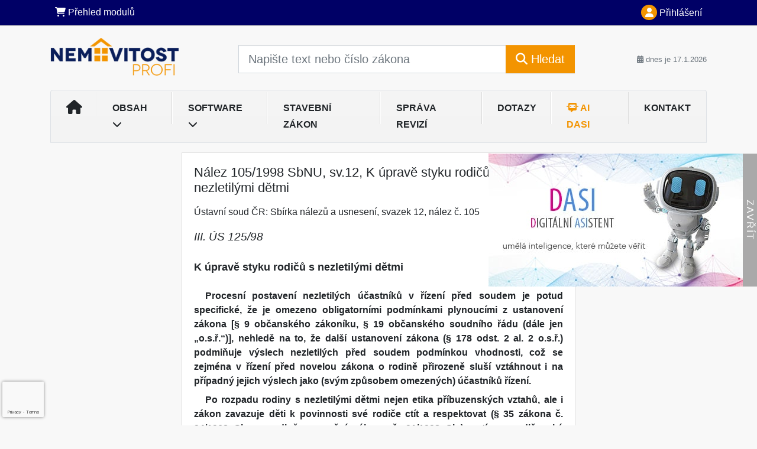

--- FILE ---
content_type: text/html; charset=utf-8
request_url: https://www.google.com/recaptcha/api2/anchor?ar=1&k=6Lc819AmAAAAAF4fYv3dDr0Zb7zNT2a2Cj51YcE9&co=aHR0cHM6Ly93d3cubmVtb3ZpdG9zdHByb2ZpLmN6OjQ0Mw..&hl=en&v=PoyoqOPhxBO7pBk68S4YbpHZ&size=invisible&anchor-ms=20000&execute-ms=30000&cb=l4s04oo644re
body_size: 48893
content:
<!DOCTYPE HTML><html dir="ltr" lang="en"><head><meta http-equiv="Content-Type" content="text/html; charset=UTF-8">
<meta http-equiv="X-UA-Compatible" content="IE=edge">
<title>reCAPTCHA</title>
<style type="text/css">
/* cyrillic-ext */
@font-face {
  font-family: 'Roboto';
  font-style: normal;
  font-weight: 400;
  font-stretch: 100%;
  src: url(//fonts.gstatic.com/s/roboto/v48/KFO7CnqEu92Fr1ME7kSn66aGLdTylUAMa3GUBHMdazTgWw.woff2) format('woff2');
  unicode-range: U+0460-052F, U+1C80-1C8A, U+20B4, U+2DE0-2DFF, U+A640-A69F, U+FE2E-FE2F;
}
/* cyrillic */
@font-face {
  font-family: 'Roboto';
  font-style: normal;
  font-weight: 400;
  font-stretch: 100%;
  src: url(//fonts.gstatic.com/s/roboto/v48/KFO7CnqEu92Fr1ME7kSn66aGLdTylUAMa3iUBHMdazTgWw.woff2) format('woff2');
  unicode-range: U+0301, U+0400-045F, U+0490-0491, U+04B0-04B1, U+2116;
}
/* greek-ext */
@font-face {
  font-family: 'Roboto';
  font-style: normal;
  font-weight: 400;
  font-stretch: 100%;
  src: url(//fonts.gstatic.com/s/roboto/v48/KFO7CnqEu92Fr1ME7kSn66aGLdTylUAMa3CUBHMdazTgWw.woff2) format('woff2');
  unicode-range: U+1F00-1FFF;
}
/* greek */
@font-face {
  font-family: 'Roboto';
  font-style: normal;
  font-weight: 400;
  font-stretch: 100%;
  src: url(//fonts.gstatic.com/s/roboto/v48/KFO7CnqEu92Fr1ME7kSn66aGLdTylUAMa3-UBHMdazTgWw.woff2) format('woff2');
  unicode-range: U+0370-0377, U+037A-037F, U+0384-038A, U+038C, U+038E-03A1, U+03A3-03FF;
}
/* math */
@font-face {
  font-family: 'Roboto';
  font-style: normal;
  font-weight: 400;
  font-stretch: 100%;
  src: url(//fonts.gstatic.com/s/roboto/v48/KFO7CnqEu92Fr1ME7kSn66aGLdTylUAMawCUBHMdazTgWw.woff2) format('woff2');
  unicode-range: U+0302-0303, U+0305, U+0307-0308, U+0310, U+0312, U+0315, U+031A, U+0326-0327, U+032C, U+032F-0330, U+0332-0333, U+0338, U+033A, U+0346, U+034D, U+0391-03A1, U+03A3-03A9, U+03B1-03C9, U+03D1, U+03D5-03D6, U+03F0-03F1, U+03F4-03F5, U+2016-2017, U+2034-2038, U+203C, U+2040, U+2043, U+2047, U+2050, U+2057, U+205F, U+2070-2071, U+2074-208E, U+2090-209C, U+20D0-20DC, U+20E1, U+20E5-20EF, U+2100-2112, U+2114-2115, U+2117-2121, U+2123-214F, U+2190, U+2192, U+2194-21AE, U+21B0-21E5, U+21F1-21F2, U+21F4-2211, U+2213-2214, U+2216-22FF, U+2308-230B, U+2310, U+2319, U+231C-2321, U+2336-237A, U+237C, U+2395, U+239B-23B7, U+23D0, U+23DC-23E1, U+2474-2475, U+25AF, U+25B3, U+25B7, U+25BD, U+25C1, U+25CA, U+25CC, U+25FB, U+266D-266F, U+27C0-27FF, U+2900-2AFF, U+2B0E-2B11, U+2B30-2B4C, U+2BFE, U+3030, U+FF5B, U+FF5D, U+1D400-1D7FF, U+1EE00-1EEFF;
}
/* symbols */
@font-face {
  font-family: 'Roboto';
  font-style: normal;
  font-weight: 400;
  font-stretch: 100%;
  src: url(//fonts.gstatic.com/s/roboto/v48/KFO7CnqEu92Fr1ME7kSn66aGLdTylUAMaxKUBHMdazTgWw.woff2) format('woff2');
  unicode-range: U+0001-000C, U+000E-001F, U+007F-009F, U+20DD-20E0, U+20E2-20E4, U+2150-218F, U+2190, U+2192, U+2194-2199, U+21AF, U+21E6-21F0, U+21F3, U+2218-2219, U+2299, U+22C4-22C6, U+2300-243F, U+2440-244A, U+2460-24FF, U+25A0-27BF, U+2800-28FF, U+2921-2922, U+2981, U+29BF, U+29EB, U+2B00-2BFF, U+4DC0-4DFF, U+FFF9-FFFB, U+10140-1018E, U+10190-1019C, U+101A0, U+101D0-101FD, U+102E0-102FB, U+10E60-10E7E, U+1D2C0-1D2D3, U+1D2E0-1D37F, U+1F000-1F0FF, U+1F100-1F1AD, U+1F1E6-1F1FF, U+1F30D-1F30F, U+1F315, U+1F31C, U+1F31E, U+1F320-1F32C, U+1F336, U+1F378, U+1F37D, U+1F382, U+1F393-1F39F, U+1F3A7-1F3A8, U+1F3AC-1F3AF, U+1F3C2, U+1F3C4-1F3C6, U+1F3CA-1F3CE, U+1F3D4-1F3E0, U+1F3ED, U+1F3F1-1F3F3, U+1F3F5-1F3F7, U+1F408, U+1F415, U+1F41F, U+1F426, U+1F43F, U+1F441-1F442, U+1F444, U+1F446-1F449, U+1F44C-1F44E, U+1F453, U+1F46A, U+1F47D, U+1F4A3, U+1F4B0, U+1F4B3, U+1F4B9, U+1F4BB, U+1F4BF, U+1F4C8-1F4CB, U+1F4D6, U+1F4DA, U+1F4DF, U+1F4E3-1F4E6, U+1F4EA-1F4ED, U+1F4F7, U+1F4F9-1F4FB, U+1F4FD-1F4FE, U+1F503, U+1F507-1F50B, U+1F50D, U+1F512-1F513, U+1F53E-1F54A, U+1F54F-1F5FA, U+1F610, U+1F650-1F67F, U+1F687, U+1F68D, U+1F691, U+1F694, U+1F698, U+1F6AD, U+1F6B2, U+1F6B9-1F6BA, U+1F6BC, U+1F6C6-1F6CF, U+1F6D3-1F6D7, U+1F6E0-1F6EA, U+1F6F0-1F6F3, U+1F6F7-1F6FC, U+1F700-1F7FF, U+1F800-1F80B, U+1F810-1F847, U+1F850-1F859, U+1F860-1F887, U+1F890-1F8AD, U+1F8B0-1F8BB, U+1F8C0-1F8C1, U+1F900-1F90B, U+1F93B, U+1F946, U+1F984, U+1F996, U+1F9E9, U+1FA00-1FA6F, U+1FA70-1FA7C, U+1FA80-1FA89, U+1FA8F-1FAC6, U+1FACE-1FADC, U+1FADF-1FAE9, U+1FAF0-1FAF8, U+1FB00-1FBFF;
}
/* vietnamese */
@font-face {
  font-family: 'Roboto';
  font-style: normal;
  font-weight: 400;
  font-stretch: 100%;
  src: url(//fonts.gstatic.com/s/roboto/v48/KFO7CnqEu92Fr1ME7kSn66aGLdTylUAMa3OUBHMdazTgWw.woff2) format('woff2');
  unicode-range: U+0102-0103, U+0110-0111, U+0128-0129, U+0168-0169, U+01A0-01A1, U+01AF-01B0, U+0300-0301, U+0303-0304, U+0308-0309, U+0323, U+0329, U+1EA0-1EF9, U+20AB;
}
/* latin-ext */
@font-face {
  font-family: 'Roboto';
  font-style: normal;
  font-weight: 400;
  font-stretch: 100%;
  src: url(//fonts.gstatic.com/s/roboto/v48/KFO7CnqEu92Fr1ME7kSn66aGLdTylUAMa3KUBHMdazTgWw.woff2) format('woff2');
  unicode-range: U+0100-02BA, U+02BD-02C5, U+02C7-02CC, U+02CE-02D7, U+02DD-02FF, U+0304, U+0308, U+0329, U+1D00-1DBF, U+1E00-1E9F, U+1EF2-1EFF, U+2020, U+20A0-20AB, U+20AD-20C0, U+2113, U+2C60-2C7F, U+A720-A7FF;
}
/* latin */
@font-face {
  font-family: 'Roboto';
  font-style: normal;
  font-weight: 400;
  font-stretch: 100%;
  src: url(//fonts.gstatic.com/s/roboto/v48/KFO7CnqEu92Fr1ME7kSn66aGLdTylUAMa3yUBHMdazQ.woff2) format('woff2');
  unicode-range: U+0000-00FF, U+0131, U+0152-0153, U+02BB-02BC, U+02C6, U+02DA, U+02DC, U+0304, U+0308, U+0329, U+2000-206F, U+20AC, U+2122, U+2191, U+2193, U+2212, U+2215, U+FEFF, U+FFFD;
}
/* cyrillic-ext */
@font-face {
  font-family: 'Roboto';
  font-style: normal;
  font-weight: 500;
  font-stretch: 100%;
  src: url(//fonts.gstatic.com/s/roboto/v48/KFO7CnqEu92Fr1ME7kSn66aGLdTylUAMa3GUBHMdazTgWw.woff2) format('woff2');
  unicode-range: U+0460-052F, U+1C80-1C8A, U+20B4, U+2DE0-2DFF, U+A640-A69F, U+FE2E-FE2F;
}
/* cyrillic */
@font-face {
  font-family: 'Roboto';
  font-style: normal;
  font-weight: 500;
  font-stretch: 100%;
  src: url(//fonts.gstatic.com/s/roboto/v48/KFO7CnqEu92Fr1ME7kSn66aGLdTylUAMa3iUBHMdazTgWw.woff2) format('woff2');
  unicode-range: U+0301, U+0400-045F, U+0490-0491, U+04B0-04B1, U+2116;
}
/* greek-ext */
@font-face {
  font-family: 'Roboto';
  font-style: normal;
  font-weight: 500;
  font-stretch: 100%;
  src: url(//fonts.gstatic.com/s/roboto/v48/KFO7CnqEu92Fr1ME7kSn66aGLdTylUAMa3CUBHMdazTgWw.woff2) format('woff2');
  unicode-range: U+1F00-1FFF;
}
/* greek */
@font-face {
  font-family: 'Roboto';
  font-style: normal;
  font-weight: 500;
  font-stretch: 100%;
  src: url(//fonts.gstatic.com/s/roboto/v48/KFO7CnqEu92Fr1ME7kSn66aGLdTylUAMa3-UBHMdazTgWw.woff2) format('woff2');
  unicode-range: U+0370-0377, U+037A-037F, U+0384-038A, U+038C, U+038E-03A1, U+03A3-03FF;
}
/* math */
@font-face {
  font-family: 'Roboto';
  font-style: normal;
  font-weight: 500;
  font-stretch: 100%;
  src: url(//fonts.gstatic.com/s/roboto/v48/KFO7CnqEu92Fr1ME7kSn66aGLdTylUAMawCUBHMdazTgWw.woff2) format('woff2');
  unicode-range: U+0302-0303, U+0305, U+0307-0308, U+0310, U+0312, U+0315, U+031A, U+0326-0327, U+032C, U+032F-0330, U+0332-0333, U+0338, U+033A, U+0346, U+034D, U+0391-03A1, U+03A3-03A9, U+03B1-03C9, U+03D1, U+03D5-03D6, U+03F0-03F1, U+03F4-03F5, U+2016-2017, U+2034-2038, U+203C, U+2040, U+2043, U+2047, U+2050, U+2057, U+205F, U+2070-2071, U+2074-208E, U+2090-209C, U+20D0-20DC, U+20E1, U+20E5-20EF, U+2100-2112, U+2114-2115, U+2117-2121, U+2123-214F, U+2190, U+2192, U+2194-21AE, U+21B0-21E5, U+21F1-21F2, U+21F4-2211, U+2213-2214, U+2216-22FF, U+2308-230B, U+2310, U+2319, U+231C-2321, U+2336-237A, U+237C, U+2395, U+239B-23B7, U+23D0, U+23DC-23E1, U+2474-2475, U+25AF, U+25B3, U+25B7, U+25BD, U+25C1, U+25CA, U+25CC, U+25FB, U+266D-266F, U+27C0-27FF, U+2900-2AFF, U+2B0E-2B11, U+2B30-2B4C, U+2BFE, U+3030, U+FF5B, U+FF5D, U+1D400-1D7FF, U+1EE00-1EEFF;
}
/* symbols */
@font-face {
  font-family: 'Roboto';
  font-style: normal;
  font-weight: 500;
  font-stretch: 100%;
  src: url(//fonts.gstatic.com/s/roboto/v48/KFO7CnqEu92Fr1ME7kSn66aGLdTylUAMaxKUBHMdazTgWw.woff2) format('woff2');
  unicode-range: U+0001-000C, U+000E-001F, U+007F-009F, U+20DD-20E0, U+20E2-20E4, U+2150-218F, U+2190, U+2192, U+2194-2199, U+21AF, U+21E6-21F0, U+21F3, U+2218-2219, U+2299, U+22C4-22C6, U+2300-243F, U+2440-244A, U+2460-24FF, U+25A0-27BF, U+2800-28FF, U+2921-2922, U+2981, U+29BF, U+29EB, U+2B00-2BFF, U+4DC0-4DFF, U+FFF9-FFFB, U+10140-1018E, U+10190-1019C, U+101A0, U+101D0-101FD, U+102E0-102FB, U+10E60-10E7E, U+1D2C0-1D2D3, U+1D2E0-1D37F, U+1F000-1F0FF, U+1F100-1F1AD, U+1F1E6-1F1FF, U+1F30D-1F30F, U+1F315, U+1F31C, U+1F31E, U+1F320-1F32C, U+1F336, U+1F378, U+1F37D, U+1F382, U+1F393-1F39F, U+1F3A7-1F3A8, U+1F3AC-1F3AF, U+1F3C2, U+1F3C4-1F3C6, U+1F3CA-1F3CE, U+1F3D4-1F3E0, U+1F3ED, U+1F3F1-1F3F3, U+1F3F5-1F3F7, U+1F408, U+1F415, U+1F41F, U+1F426, U+1F43F, U+1F441-1F442, U+1F444, U+1F446-1F449, U+1F44C-1F44E, U+1F453, U+1F46A, U+1F47D, U+1F4A3, U+1F4B0, U+1F4B3, U+1F4B9, U+1F4BB, U+1F4BF, U+1F4C8-1F4CB, U+1F4D6, U+1F4DA, U+1F4DF, U+1F4E3-1F4E6, U+1F4EA-1F4ED, U+1F4F7, U+1F4F9-1F4FB, U+1F4FD-1F4FE, U+1F503, U+1F507-1F50B, U+1F50D, U+1F512-1F513, U+1F53E-1F54A, U+1F54F-1F5FA, U+1F610, U+1F650-1F67F, U+1F687, U+1F68D, U+1F691, U+1F694, U+1F698, U+1F6AD, U+1F6B2, U+1F6B9-1F6BA, U+1F6BC, U+1F6C6-1F6CF, U+1F6D3-1F6D7, U+1F6E0-1F6EA, U+1F6F0-1F6F3, U+1F6F7-1F6FC, U+1F700-1F7FF, U+1F800-1F80B, U+1F810-1F847, U+1F850-1F859, U+1F860-1F887, U+1F890-1F8AD, U+1F8B0-1F8BB, U+1F8C0-1F8C1, U+1F900-1F90B, U+1F93B, U+1F946, U+1F984, U+1F996, U+1F9E9, U+1FA00-1FA6F, U+1FA70-1FA7C, U+1FA80-1FA89, U+1FA8F-1FAC6, U+1FACE-1FADC, U+1FADF-1FAE9, U+1FAF0-1FAF8, U+1FB00-1FBFF;
}
/* vietnamese */
@font-face {
  font-family: 'Roboto';
  font-style: normal;
  font-weight: 500;
  font-stretch: 100%;
  src: url(//fonts.gstatic.com/s/roboto/v48/KFO7CnqEu92Fr1ME7kSn66aGLdTylUAMa3OUBHMdazTgWw.woff2) format('woff2');
  unicode-range: U+0102-0103, U+0110-0111, U+0128-0129, U+0168-0169, U+01A0-01A1, U+01AF-01B0, U+0300-0301, U+0303-0304, U+0308-0309, U+0323, U+0329, U+1EA0-1EF9, U+20AB;
}
/* latin-ext */
@font-face {
  font-family: 'Roboto';
  font-style: normal;
  font-weight: 500;
  font-stretch: 100%;
  src: url(//fonts.gstatic.com/s/roboto/v48/KFO7CnqEu92Fr1ME7kSn66aGLdTylUAMa3KUBHMdazTgWw.woff2) format('woff2');
  unicode-range: U+0100-02BA, U+02BD-02C5, U+02C7-02CC, U+02CE-02D7, U+02DD-02FF, U+0304, U+0308, U+0329, U+1D00-1DBF, U+1E00-1E9F, U+1EF2-1EFF, U+2020, U+20A0-20AB, U+20AD-20C0, U+2113, U+2C60-2C7F, U+A720-A7FF;
}
/* latin */
@font-face {
  font-family: 'Roboto';
  font-style: normal;
  font-weight: 500;
  font-stretch: 100%;
  src: url(//fonts.gstatic.com/s/roboto/v48/KFO7CnqEu92Fr1ME7kSn66aGLdTylUAMa3yUBHMdazQ.woff2) format('woff2');
  unicode-range: U+0000-00FF, U+0131, U+0152-0153, U+02BB-02BC, U+02C6, U+02DA, U+02DC, U+0304, U+0308, U+0329, U+2000-206F, U+20AC, U+2122, U+2191, U+2193, U+2212, U+2215, U+FEFF, U+FFFD;
}
/* cyrillic-ext */
@font-face {
  font-family: 'Roboto';
  font-style: normal;
  font-weight: 900;
  font-stretch: 100%;
  src: url(//fonts.gstatic.com/s/roboto/v48/KFO7CnqEu92Fr1ME7kSn66aGLdTylUAMa3GUBHMdazTgWw.woff2) format('woff2');
  unicode-range: U+0460-052F, U+1C80-1C8A, U+20B4, U+2DE0-2DFF, U+A640-A69F, U+FE2E-FE2F;
}
/* cyrillic */
@font-face {
  font-family: 'Roboto';
  font-style: normal;
  font-weight: 900;
  font-stretch: 100%;
  src: url(//fonts.gstatic.com/s/roboto/v48/KFO7CnqEu92Fr1ME7kSn66aGLdTylUAMa3iUBHMdazTgWw.woff2) format('woff2');
  unicode-range: U+0301, U+0400-045F, U+0490-0491, U+04B0-04B1, U+2116;
}
/* greek-ext */
@font-face {
  font-family: 'Roboto';
  font-style: normal;
  font-weight: 900;
  font-stretch: 100%;
  src: url(//fonts.gstatic.com/s/roboto/v48/KFO7CnqEu92Fr1ME7kSn66aGLdTylUAMa3CUBHMdazTgWw.woff2) format('woff2');
  unicode-range: U+1F00-1FFF;
}
/* greek */
@font-face {
  font-family: 'Roboto';
  font-style: normal;
  font-weight: 900;
  font-stretch: 100%;
  src: url(//fonts.gstatic.com/s/roboto/v48/KFO7CnqEu92Fr1ME7kSn66aGLdTylUAMa3-UBHMdazTgWw.woff2) format('woff2');
  unicode-range: U+0370-0377, U+037A-037F, U+0384-038A, U+038C, U+038E-03A1, U+03A3-03FF;
}
/* math */
@font-face {
  font-family: 'Roboto';
  font-style: normal;
  font-weight: 900;
  font-stretch: 100%;
  src: url(//fonts.gstatic.com/s/roboto/v48/KFO7CnqEu92Fr1ME7kSn66aGLdTylUAMawCUBHMdazTgWw.woff2) format('woff2');
  unicode-range: U+0302-0303, U+0305, U+0307-0308, U+0310, U+0312, U+0315, U+031A, U+0326-0327, U+032C, U+032F-0330, U+0332-0333, U+0338, U+033A, U+0346, U+034D, U+0391-03A1, U+03A3-03A9, U+03B1-03C9, U+03D1, U+03D5-03D6, U+03F0-03F1, U+03F4-03F5, U+2016-2017, U+2034-2038, U+203C, U+2040, U+2043, U+2047, U+2050, U+2057, U+205F, U+2070-2071, U+2074-208E, U+2090-209C, U+20D0-20DC, U+20E1, U+20E5-20EF, U+2100-2112, U+2114-2115, U+2117-2121, U+2123-214F, U+2190, U+2192, U+2194-21AE, U+21B0-21E5, U+21F1-21F2, U+21F4-2211, U+2213-2214, U+2216-22FF, U+2308-230B, U+2310, U+2319, U+231C-2321, U+2336-237A, U+237C, U+2395, U+239B-23B7, U+23D0, U+23DC-23E1, U+2474-2475, U+25AF, U+25B3, U+25B7, U+25BD, U+25C1, U+25CA, U+25CC, U+25FB, U+266D-266F, U+27C0-27FF, U+2900-2AFF, U+2B0E-2B11, U+2B30-2B4C, U+2BFE, U+3030, U+FF5B, U+FF5D, U+1D400-1D7FF, U+1EE00-1EEFF;
}
/* symbols */
@font-face {
  font-family: 'Roboto';
  font-style: normal;
  font-weight: 900;
  font-stretch: 100%;
  src: url(//fonts.gstatic.com/s/roboto/v48/KFO7CnqEu92Fr1ME7kSn66aGLdTylUAMaxKUBHMdazTgWw.woff2) format('woff2');
  unicode-range: U+0001-000C, U+000E-001F, U+007F-009F, U+20DD-20E0, U+20E2-20E4, U+2150-218F, U+2190, U+2192, U+2194-2199, U+21AF, U+21E6-21F0, U+21F3, U+2218-2219, U+2299, U+22C4-22C6, U+2300-243F, U+2440-244A, U+2460-24FF, U+25A0-27BF, U+2800-28FF, U+2921-2922, U+2981, U+29BF, U+29EB, U+2B00-2BFF, U+4DC0-4DFF, U+FFF9-FFFB, U+10140-1018E, U+10190-1019C, U+101A0, U+101D0-101FD, U+102E0-102FB, U+10E60-10E7E, U+1D2C0-1D2D3, U+1D2E0-1D37F, U+1F000-1F0FF, U+1F100-1F1AD, U+1F1E6-1F1FF, U+1F30D-1F30F, U+1F315, U+1F31C, U+1F31E, U+1F320-1F32C, U+1F336, U+1F378, U+1F37D, U+1F382, U+1F393-1F39F, U+1F3A7-1F3A8, U+1F3AC-1F3AF, U+1F3C2, U+1F3C4-1F3C6, U+1F3CA-1F3CE, U+1F3D4-1F3E0, U+1F3ED, U+1F3F1-1F3F3, U+1F3F5-1F3F7, U+1F408, U+1F415, U+1F41F, U+1F426, U+1F43F, U+1F441-1F442, U+1F444, U+1F446-1F449, U+1F44C-1F44E, U+1F453, U+1F46A, U+1F47D, U+1F4A3, U+1F4B0, U+1F4B3, U+1F4B9, U+1F4BB, U+1F4BF, U+1F4C8-1F4CB, U+1F4D6, U+1F4DA, U+1F4DF, U+1F4E3-1F4E6, U+1F4EA-1F4ED, U+1F4F7, U+1F4F9-1F4FB, U+1F4FD-1F4FE, U+1F503, U+1F507-1F50B, U+1F50D, U+1F512-1F513, U+1F53E-1F54A, U+1F54F-1F5FA, U+1F610, U+1F650-1F67F, U+1F687, U+1F68D, U+1F691, U+1F694, U+1F698, U+1F6AD, U+1F6B2, U+1F6B9-1F6BA, U+1F6BC, U+1F6C6-1F6CF, U+1F6D3-1F6D7, U+1F6E0-1F6EA, U+1F6F0-1F6F3, U+1F6F7-1F6FC, U+1F700-1F7FF, U+1F800-1F80B, U+1F810-1F847, U+1F850-1F859, U+1F860-1F887, U+1F890-1F8AD, U+1F8B0-1F8BB, U+1F8C0-1F8C1, U+1F900-1F90B, U+1F93B, U+1F946, U+1F984, U+1F996, U+1F9E9, U+1FA00-1FA6F, U+1FA70-1FA7C, U+1FA80-1FA89, U+1FA8F-1FAC6, U+1FACE-1FADC, U+1FADF-1FAE9, U+1FAF0-1FAF8, U+1FB00-1FBFF;
}
/* vietnamese */
@font-face {
  font-family: 'Roboto';
  font-style: normal;
  font-weight: 900;
  font-stretch: 100%;
  src: url(//fonts.gstatic.com/s/roboto/v48/KFO7CnqEu92Fr1ME7kSn66aGLdTylUAMa3OUBHMdazTgWw.woff2) format('woff2');
  unicode-range: U+0102-0103, U+0110-0111, U+0128-0129, U+0168-0169, U+01A0-01A1, U+01AF-01B0, U+0300-0301, U+0303-0304, U+0308-0309, U+0323, U+0329, U+1EA0-1EF9, U+20AB;
}
/* latin-ext */
@font-face {
  font-family: 'Roboto';
  font-style: normal;
  font-weight: 900;
  font-stretch: 100%;
  src: url(//fonts.gstatic.com/s/roboto/v48/KFO7CnqEu92Fr1ME7kSn66aGLdTylUAMa3KUBHMdazTgWw.woff2) format('woff2');
  unicode-range: U+0100-02BA, U+02BD-02C5, U+02C7-02CC, U+02CE-02D7, U+02DD-02FF, U+0304, U+0308, U+0329, U+1D00-1DBF, U+1E00-1E9F, U+1EF2-1EFF, U+2020, U+20A0-20AB, U+20AD-20C0, U+2113, U+2C60-2C7F, U+A720-A7FF;
}
/* latin */
@font-face {
  font-family: 'Roboto';
  font-style: normal;
  font-weight: 900;
  font-stretch: 100%;
  src: url(//fonts.gstatic.com/s/roboto/v48/KFO7CnqEu92Fr1ME7kSn66aGLdTylUAMa3yUBHMdazQ.woff2) format('woff2');
  unicode-range: U+0000-00FF, U+0131, U+0152-0153, U+02BB-02BC, U+02C6, U+02DA, U+02DC, U+0304, U+0308, U+0329, U+2000-206F, U+20AC, U+2122, U+2191, U+2193, U+2212, U+2215, U+FEFF, U+FFFD;
}

</style>
<link rel="stylesheet" type="text/css" href="https://www.gstatic.com/recaptcha/releases/PoyoqOPhxBO7pBk68S4YbpHZ/styles__ltr.css">
<script nonce="0P5qPSTQf3iqhswHYbLI6g" type="text/javascript">window['__recaptcha_api'] = 'https://www.google.com/recaptcha/api2/';</script>
<script type="text/javascript" src="https://www.gstatic.com/recaptcha/releases/PoyoqOPhxBO7pBk68S4YbpHZ/recaptcha__en.js" nonce="0P5qPSTQf3iqhswHYbLI6g">
      
    </script></head>
<body><div id="rc-anchor-alert" class="rc-anchor-alert"></div>
<input type="hidden" id="recaptcha-token" value="[base64]">
<script type="text/javascript" nonce="0P5qPSTQf3iqhswHYbLI6g">
      recaptcha.anchor.Main.init("[\x22ainput\x22,[\x22bgdata\x22,\x22\x22,\[base64]/[base64]/[base64]/[base64]/[base64]/[base64]/[base64]/[base64]/[base64]/[base64]\\u003d\x22,\[base64]\x22,\x22IsKEED8uw5DCunNTwogvwq9KK1dNeG3DkMOlwqdlVzhaw4vCuAHDqhTDkRgwIFVKEzQRwoBJw5nCqsOcwonCq8Kra8Odw5kFwqk+wr8BwqPDrMO9wozDssKYGsKJLigRT2BzQcOEw4l6w70ywoMYwr7CkzIoSEJaSsK/H8KlZULCnMOWQGBkwoHCt8OJwrLCklzDsXfCisOfwpXCpMKVw4Ubwo3Dn8Oow5TCrgtjNsKOwqbDvMKbw4IkQ8Onw4PClcO6wo49AMOuHDzCp2wGwrzCt8O8GFvDqwVIw7x/XSRceULCsMOETBYnw5dmwpcmcDBYXlU6w7nDlMKcwrF5wpg5ImYRYcKsHAZsPcKXwqfCkcKpesOcYcO6w6zCgMK1KMOgNsK+w4Mewp4gwo7CpMKDw7oxwqlew4DDlcKWLcKfScK/YyjDhMK3w5QxBGHCvMOQEHvDsSbDpUjCp2wBeRvCtwTDplNNKkNnV8OMUcOVw5J4GmvCuwtOGcKifh1wwrsXw6TDtMK4IsKHwqLCssKPw4xWw7hKGMKMN2/DlsO4UcO3w7zDkQnChcO0wociCsOIPirCgsOkMHhwMMOGw7rCiSDDk8OEFHMiwofDqkrCpcOIwqzDgMOPYQbDg8KHwqDCrEnCqkIMw6jDi8K3wqoEw6kKwrzCh8KZwqbDvWbDisKNwonDnGJlwrhWw4U1w4nDi8K7XsKRw6wQPMOcdsKeTB/[base64]/CtcORFHwxw7U0UwFkQsKuwqbCuFRzAcOSw6jCvMKiwo/[base64]/Dl8OHwpdGLsOFG8OMD8OTYcKNwolpw7xtJMObw6guwq3DlSUxDsONeMOWR8KVMDbChsKJHSPCmMKSwobCinTChHdwW8OMwp/DhBQqRDRHwrjCmcO5wqgdw6ECwpjCjzgTw7/Dq8OcwotWFUbClcKYFXtFJWDDicK0w6Mpw4B0OsKhU0jCrGlmEcKjw5zDqWNTBm8ywrnCihlwwqAtwoXCnDnDuEdvEsKoeHPCrsKOwrEXTi/DiAnCqBdwwpLDs8KaV8Oiw6hCw4/[base64]/[base64]/CvsO/wpTDrXFtL8OHT8KKw6DDlhXDhcOfwrjCqsKhasKKw6bCksOuw6fDmgYoNcKPScOKKyo0RMObbCrDtzzDo8K5UMK8bMKIwprCq8KKIyzCucKfwr7CuS5sw4vCn3YTX8OYbABPwr/DoSPDh8KAw4PCp8Oqw7IuAMOVwp3CiMKMLcOKwooUwrzDqsKtwq7Ck8KNEDMGwpJFWk/DimPCm03CihPDlE7DmcOPaDYnw4DDtGzDpFQDeS3CusOCLcOPworCnMKAJMO2w53Dq8OVw5ZlT2ETYnEYRysxw5/DvsO6wr3DnnsEYiIhwpHChi5ie8Owd29GfsOWDH8IBwDCqcOvwogPG0vDhEPDs0bCksO7cMOGw6UdWsOEw6vDgGDDjDXCiz/DvcK4DFoywr9nwoLCnnDDhmY1w71IOQ95esKVcsOpw5bCocOFe3DDuMKNV8OywrEjTcKMw5oqw4DDkgEIRsKmYFNhSMOywpQ/w5PCmBTCmlMuMGHDkcK/wpVewoPCn2nCpsKqwqMMw5F0PmjChjFuw43ChMOdCMKgw4xew5dfVsOSVVBzw6bCsw7DgcOZw6xvels3ZmnCkVTClHE1wp3DgTnCi8OqTX/CqcKSFU7DnsKHE3xuw7zDnsOzwonDo8OmAgsdDsKhw6hXcHVKwrw/BsK7bcO6w4RZecKhCDo8VsOXO8KMw4XCksO2w68FTMKYBwfCrsO2fUfCr8K/wrnCn2zCosOjKWtYDsOdw4HDp3Mgw5LCosObZcOCw59SNcKoSnLCqMKNwrvCuD7DghkwwoZaSnlrwqbCmSVPw4Fxw53CqsKXw6jDscOZDkYiwqxKwr9YKcKcZ0HCnz/Chh9Lw5XCl8KqP8KCXllgwqsQwoPCoSgycDgaeHdKw4XCq8KdBMOTwq7CksKiHwshKwBGDSDDuA3DgsOjUnbChMK5FcKpV8O+w5g3w7wYwq7CpFx/CMOdwrJtcMO6w53CusOSMsKyWTzDtMO/CwjCucK/AsOcw5TCkU7Di8Otw7bDsGjCpSHCpFPDphcow64Ew4QhFcO+wrgoQwB5w7/Cki3DqcOpRMKTHmrDi8Olw6rCtEk4wrw1XcOKw6srw7J2N8KMeMKpwpBpDEYoE8OBw5FpZcK8w7zDucOEHMOsQ8O+wobCtnd2ZQITw7ZMUljDuQbDl0VvwrjDsml/fsKFw77DksOOwpJ/w7jCtk9BFMKcccKGw6ZgwqjDpMORwo7CvcKkw7zCm8KTcHfCul16bcKzQlQ+RcOVI8KtwqbDncO9dhbCt37DhDPCkB1VwqEUw4kBAcOGwqnCvVopY1Row785YgRPworCn1tCw5gcw7N6wpZ1UsOAQX4Two/[base64]/Dr3s9EVzCiRDDgMORworCunZFw5bCowchH1dwSsKvwrE6wosHw5BAAUHClnQRwpReX0vCnwbDqE/Ct8Opw7DCjD0yJMOkwpfDqsKNAlsJTFx3w5QFZ8OmwqHCvFxjwqshTw8xw4JSw5vCoTwMfjwMw5daV8OpCsKaw5vCmcKXw7pyw4bCmQDDm8ObwpsDKcK6wqlww4RdOUpPw5o1c8KLMgPDrcOvAMOpZMKQBcO5P8O+ZDvCj8OANMO4w5c6IxEGwonCshjDoD/Dq8OTHB3Dm2A2wr11LsKowpwbwqpab8KHAMO8BywCNBEgwpMpw6PCjUTDqGU1w53CgcOjVQkYfMOdwrbDkkImw6hEZ8OKw7DDhcKTwoTCsBrCi3lAJGU2XcKCIcKNYMOSK8KKwqg/[base64]/Dh8KgETjCjnzDhzJXw6zCi8OrIjxMSBE/wqB+w6DCsmQ0w4J0TsOUwpQAw5kZw4nClAoRw75gwo/CmVFHAcO+esKADjvDu3J3CcK8wqlFw4PCnGh/[base64]/DssOfOMOcw7ppw5IMw6hbwqp/S0PDk1ADw5wscsOnwp5+IMKAacOENG5Pw7XDnjfCtUDCr1bDs2LCqWDDsgIrTgjCgFPDom1gU8OqwqpUwoxrwqg8wopSw7FCfsOcDDbCj0hdBcOCw6soXVJkwq9SKMK0w7Yww4rCjcOMwo5qIMOBwqkuFcKjwpHCs8Knw6jCsG9ywr/[base64]/[base64]/DpMOPwocMw7PCj8Ksw6bDmx7Dm0lybsOMwp5UBCnCksK3w6vCtsOzworCqXDCqMKbw7bClhbDucKYwrfCu8Kbw49KFkFnb8OcwrZGw4onJsOGVGgvBsKKWErDjcOucsK/[base64]/Qmc0wonCjSVucQddFsOpf8Oewo3DvCAVwrrDsh5Cw47Dh8OrwqtDwrbDskjCmnbCksK1dMOXI8KVw7w2wp4rwqvCi8KkSF5hbzrCiMKCwoFXw5PCogptw7FiO8Kpwr/DnMKtI8K4wqnCkcKuw40Qw6ZJNExDwowhPBPCp0zDnMOjOnjComfDhRViJcOTwqjCo3k/[base64]/DpsK0w5sUMzNTw6zClHfCpsOTKsKKw7jCj3B0wo99w6Ilw7jCl8KCw7EBWg/Cmm/[base64]/WCg3wrh+w64Aej04w4fDsMO+FEFYUcKeN2FCZikyfMO4J8ORCMKLJsKgwroaw4xMwoYWwrkfwqNNeEkIRiR4wr1JdBTDk8OMw6Nmwr/[base64]/CvFo6Q13DvRkMPFvCn8OnwqwFT8KOW1gZwqBVWixnw4nDtsOXw7vCgyUgwpgwdjwdwqAnw4XDmzRcwrlhA8KPwrvDpsO0w5gxw5tzDsO8w7XCpMKxH8Kiw53DvSXCmQjCncOsw4zDoj0IbFNSwo3DuB3Dg8KyPjDCqAltw7bDhgfCoXIQw6F/wqXDscO5wrVFworClS/DssONwq0kSQowwq0eCcKfw63Dmm7DgUrCnB3CscOjw7J5wqLDtsKCwprCqhFjZsOPwqjCnMOwwrdHJWDDncOxwrkVdMKKw5zCq8O6w4zDhsKuw67DoxLCm8Kxwpcjw4Bvw5o8I8O1VsKUwodxNMKFw6bDk8OrwrgZd0A+VCvCqEDCsmbCkU/[base64]/DvwV5JMO0CnI1w5hFw7vDuz7CqMKiw70Qw5HDlcONQcOnCsKyVsOnFcK1w51XXMODDDQNRMKVwrTDvcKiwrrDvMKGw5nCusKDH09Qf2rCscOvP1ZlTBABXWx8w5XCkcKKBBHCmMOANlnClVlVwpgVw7XCrMOkw6JZAcOEw6cPQznCkMOXw49ZKBrDhFpow7TCj8Kuw5/[base64]/Cgzk1wrrDksKLw4DCqB3CtkDDmsKbw604w6vDukdSDMOZw50ow7XClTLDtEfDkcOSw6TDmh3CssOkw4DDkG/[base64]/RMOUwr3CqMOSw6LDihPDtcKgGBjCqUrCil/DqwVYEMKswqPCizjCnVM5RVHCrTQzwpTDqcO9PAU/w7dGw4wwwrjDi8KKw6wfwrRxwojDssK7fsO5AMK+ZcKBwovCo8K0wqMdVcOsbmdzw4fCi8KlalVOBHt/YRNKw5LCsXkSNT4CdELDnh3DkgvChmwowqrCpxsow5XDiwvCmcOAwr46dg9tNsKQD3/DlcKKwo0LSATCq0wNwpzDlMK7WMOzPwjDrw8Ow7E1woY8ccK9JMOIw63CmcOLwoZcLiFbeADDggLDuAjDqsOgw7l9T8Klwo3DjHkoDVrDtULDocOHwqPCpSlGw4/DhcOqHMOBc0Mmw4vDk3taw6QxVsOQw5vDs3vCgcKew4BkNMOvwpLCgBTClnHDgMKSIXc6w4ZCaFp8f8ODwoMIHjDChsOxwoogwpHCh8KtLjQYwrZlwo7Co8KTdxdZVMKUImVhwr5VwpLDglRhPMKNw79SDTJGIF1aOmMwwro+f8O5GsOxWT/[base64]/wp3DlsOww7bDhA8uw7/[base64]/aRzCvC0IwpESw7h1PcKiOSNKw7Q+RcO0HGwcw5xvw4bCq0olw55Tw41vw4HDszRSDhhbOsKyacKjNMKxZnAOXMO+wprCt8Ohw4ElG8KiY8Kvw7XDmsORAMObw7jDqmRGKcKYclIeRsKLwoopQXLDucO3wpBKEDNJwqcfMsO6wqIcOMO/w7zDoSJxVlcLw6kywpMJMl8xWcKAecKdJU/DhsONwozCjmNuHMKZdGQUwo3DjMKJLMO+TsKKwoFTwoHCtxwVwroEaxHDjDgEw6MPPGLCr8OdTilzdlPCrMK9CAfDnzDDmTAnRDZtw7zDsEHDozFLwoPCnEIwwqknw6A+IsOtwoF/[base64]/w5nCghQ4FcOHS2fCpRlpwpojdTXDr8KMSMOuw5nCgm83w73CpcKXeyLDs1xMw5EhGsKSfcO2XQEvHMOpw5XDh8O+YwRDek0PwqvCpXbCl2DDlcO7chQvHcKQMcKswpQBDsOKw6PCpADDlg7Cgm/Cmx9Fw59RMVVcwrrDt8KALgLCvMO1w6DCvjNrwrkMwpTDnzHCuMOTKcKhwqjCgMKYwoHDjiHCgsOiwr92EW3DkMKAwpbDlTFRw4t0KQfDpyBid8O9w5/DoVhQw4ouKXfDm8KsaERcPGUaw73Cu8OufW7DsCtxwpEkw7zDl8OhaMKIIsK0w4NIw7dgH8KkwrjCmcO8TirCqnzDrTkKw7HChzJ+S8K+VAhHOwhkw5vCusKNDXJPfD/CucKvwrZ/w7/CrMOBIsO4aMKqw7bCjCADF13DqSsEwqtsw77DkMOuBS9nwpLDgBRVw4XDssOCDcOyLsKDBSAuw7vDnTXDjkHCklotUcOrw7ALYicUw4JJcHLCiDU4TMKVwpTCnRdGw7fCvgTDncOlwofDojnDm8KLI8KJw5PCny3DjsOywrjCgljDuwNywpV7wrstOG3CkcOUw4/Dn8OBf8OyHg/CksO2QRAnw5xEYirDjSfCvQ4PVsOGOEXDsH7DosKJwp/CtsOIcGQTwrLDrcK/wqAIwr01w7PDoEvCi8Kmw5I6w6l7w6dCwqBcBsKvGXbDsMOQwobDmMOgZ8Kzw7LDkTIXasONLkHDrXk9acKAJcOnw6FYdVpuwqNvwqzCqsOiZl/DvMKPNsOlIcO/w5vCmg9uV8Kpw6pBE3PCiWjCiRjDiMKxw595P2bCicKAwrPDgRxSZcKGw7fDicOHHGzDhcOqwoE6AE0hw6QYwrDDgMORNcOAwojCnsK1woBBw5ltwoAkwpfDrMKSTcOmTFrCsMKsW1MsMnfDoAtncBTCucKEVMOrwogWw4l5w7xiw4/CjcKxwq9+w63CiMKjw45Aw4HDmsOFw5V8NMKSdsK8f8KUMXhYIyLCpMOVMcKCw7XDqMKdw7vCjlppwpXDsU5Ma1PChCrDqX7CpsKAQinCicKRDiIew6HCs8KqwrJHacKgwqwDw78EwqwWFnxkd8KKwpRYwprCmH/DicKNJSzClSrCl8K3woZWRWplKRjCk8OyBMKfRcKcV8OOw7ggwrzDisOMCsOQwpBqOcO7PyHDoxdJw7/Cs8Oyw6Evw4nCr8KAwps/fMOEScKjD8K2V8OBGyDDsilrw5puwofDpCF9wrfCnMO2wrDDp0gqVsO0woQDREZ0w7VDw6ILB8KhaMOVw6TDjjlqWMKgJD3Cgzwmw4VObU/CpcKxw6EhwoXCqsK3PgQrw7NAKkYxw7UBOMOuwog0f8KLw4/[base64]/CqE9tw5E7ADN4clIdwp1/wotqwoloHsKYTMK7w77DlW5/C8Oxwp3Dm8OVMHNtw6PCgA3DtEPDtELCocK/XhhYJMOQVcOIwphAw7rCjErCjcOOw4zCvsOpwosQUWJkYcOpWX7CtsK+A3s8w7Maw7LCtsO3w6zDpMORwpPCgGomw4nCucOgw49YwrPCnw1Qwo7Cu8KgwpFNw4gYB8KvQMKVw5XDqx1xUwJRwqjDsMKDw4LCvH/[base64]/DqsKhMMKVwr8Sw6d3wq7ChsKPX8OAJB/Ct8KGw7bChBnCp07CqsKqw5NEKMO6Z2tFVMKYPcKtHsKVFBUFMsKXw4QJDXjClcK0fsObw4kJwp8cdk1Rw6ppwrLDtcKRX8KKwpQWw57DscKJwqHDiUoGX8K1wqXDlULDmsOhw7cbwoVVwrrCt8OWw67CsS1hw6JDwqBVw7zCjjfDs1p8bVVYJ8KJwoQva8Olw6/DnkHCtMOCw75nPcOicVHCtMKrHBJqVA0Owqhmwodtd17Cp8OGdVLDksKqakUqwrVOC8OSw47CvjvCoHfCmXbCsMKAwrvDvsOHbMKxUGXDtndKw458asOlwrwIw6IVO8KTLDTDiMK8fcKvw4bDosKZfU9CCcKkw7fDn0J1wq3CgW/DmsOrOMOxSQvCnzTDkxrCgsOaeVTDhAYbwqRdPxlPPcKewrh/E8OgwqLCplfCkS7DtcKBw7bCpS1Nw4nCvDJDL8KCwoLCtzvCoD1dw6XCvWYdworCscKCX8OMTMOvw6PCo1lzZ3rCu34Ewro0dAPCnU0IwqXClMO/ZEMowpEZwpFFwqUJw54Tc8OyXsOEw7Biwq86HHDDsFh9BsOdw7DCmAh+wqBiwr/[base64]/DmywfDMKzwqnDlxLDq8OGKCjCqThgJU1Ya8KhXT/CucO7wpZYwpknw6BLB8Klwr/Ct8OxwqfDt0rDnEUmfsOgOsOPTULCi8OMRXwodsOqQm1XBmnDo8O7worDgjPDu8Kww6oAw74ZwqUjwoswXVfChsO8AsKaC8OyA8KvX8K/wosgw5ZUfj4CVHE4w4bDr3DDhmAZwoXDvcOyVA8sFzHCoMKyMw5CMcKRMhHDt8KFFSpJwqd1wpXCvsOAQGHChjXDg8K+wqvCgsOnHzXChW3Dg0rCtMOAS3fDuhsvIDfCqhgBw4/CosONdQ7DuRIjw4TChcKKw5fDkMKLblQTcAE2WsKxwqFYZMO8F0oiw7cLw7nCqHbDsMOfw7QsaUlrwrksw6Vrw6zClBbCiMOcw4g4wqxrw5DDtXBDHG3Chj/[base64]/[base64]/Do0t0wrrDvHvDgcKZc8OowqkqMMKECRhrCMO9w69AwpXCmkzDosOlwoDDl8KRwps1w7/Csm7Ds8KSF8Kjw6vCncO2wpfDt03Cj11iLEDCtzQNw5UWw6bChWnDkMKgwovDgzoBLMKgw5XDlsO2H8O4wqU5w5bDtsOMw5DDjcObwq3Dq8OCHzMebQUpw7BpFsOEL8KtVRB8TTVWwpjDucOLwqRbwpbDmyorwrkwwr7Dug/Dkw5Ewq3DqQrCqMKOcQB8dzzCkcKraMOUwoojeMKJw7PCpGzCl8OyGsOYHiPDhywFwo7CoQzCkiENcMKTwqHDuB/Cu8OzBMKldGgDVMOpw70LWi3ChHrCinRsZMOtHcO/w4jCuiPDtsOaGD3DtjDCo0I2csKOwqnCmhrCrUjCj0jDv2/DnCTCm0JiJxnCnsKpJcOVwo3CmMOsayIewqTDusKVwq0Xek4TLsKuwrp7D8ORwql1w6zCjsKMBXQnwoPCpAAiwrzChERtwrRUwoJ/QS7CsMOLw6jDtsKuQwLDuULCmcOXZsO6w59uBnfCi3nCvlFFGsKmwrROacKDcSbClUDCtDsRw7JWLwzCl8OywpQkw7jDk1vDuDosDSIhLcOpBncfw45VaMOew4Fjw4BnaCRww4oKw7jCmsOjHcO6wrfCi2/DsxgpSFTCsMKMCAwaw4zCkRrDkcOSwqBeFinDisO/IkbClMO1AkcAcsKtLcO7w6BSXQjDq8O8w5DDsCnCs8Kob8KGacK4Q8O9fwoGCMKUwrHDgFUxwqArBUzDtU7DsTfCv8O/[base64]/csKpTsKgCgTDqxHDs8OdwobCncKSwpfCoMOaa8Kcw70hVsKfwq0BwrnCj3g3wqhHwq/DgxLDtHgfP8OnV8O6dxQwwoYMYcObCcK8VVlsNlfCvgXCl27DgDPDucOtNsONw4zDgFAhwo0gH8K7E1fDvMOXw7xUOE5/wqZEw55Oc8KpwqkoKDLCijY4w58ywq42CVEvwrjClsOHXUHDqALCqMORJMKnTsOPYypfScO4w5XCncKKw4hKf8Kcwqp/MgZAZQvDiMOWwrBpwoloK8KOw48TL2lGPiHDhU1xw4rCuMK5w4XCo0Vew756QE7CkcKdC1h3wqvCgMKrewVNHkzDtMO2w54Hw43DmsKlEl01wpBGdMOLcsKnXCrDuCkdw5RSw6rDusK2KMKddTNLw5/ClktWw7jDjsO8wprCjWcLR1DCiMKyw4g9K1hbYsKUPjkww7Z5woAPZX/[base64]/wqXCiMKtSy8VwoHClkLDnUM8wqPCnsKxwqMZF8Kzw4h/IsKGwogiPsKCwrDCscKcKMO7A8Klw4rCgETDqsKxw58BXMO7N8KafcOEw5XCg8OdFMOsbS3DljAmwrpxw5/DucOTF8ONMsOBAMO2P3EqWyzDszrDnMKCIyAQwrQpw6PDrxBYORXDrTlcWMKdD8O4w5bDqsKRwpDCqg/CvFnDl1BTw6bCqDPCtcO5woPDnA7CqMKQwrFjw5N0w4sBw6wrFyXDqBfDp1smw57Cn3xbBMOEwp5kwpF/VcObw6LCjcORL8K9wq3DmiLClDnChRXDlsKidQYgwr55en0Cw6HDv3QAKwrCnsKGMsK0OkvDn8OZSMO3D8KVTlrDpWrCicOVXH8uSMORa8KSwpfDsH7DvmsEwrPDisOEZcOew5PCnELDpsOMw7/[base64]/DsMK8RzoXw4PDrihyw4TCv8OVJDTDg8O3VsKwwrFEQ8KUw4RSKjjDhGrDinDDrH1awr9dw4AhecKBw40Kw5RxFh1Ww4fCgxvDp2MTw4xkdDfCvMKLdC5awpECccOFV8OnwoPDucONSEN7wrtFwqM6KsKdw7EqYsKRwptSYMOQwr9UQsKSwow9NsK/CMOXH8KCFcOSfMO3PCzDpcKpw6BXwp/DjDzClWXCk8KjwoEcdGYwaXfClcOKw4TDtBnCjMK3TsK1Mw4IZsKqwpMDHsOUwrUkXMOwwpdjZcOROMOSw6gFL8K1L8O3wqPCq1tew7MIc0nDuVfClcKhwr3DokICRhDDkcOnw4QNw7jCkMOLw5zDpH/Crjs/[base64]/[base64]/GX7CnMOTwpvCn8OcGzpEw6DDv8KIwrHDoSzDkDfDqW3CosKQw754w71nwrLCuzjDmSkMwr8xcQPDqMK1ITjDh8KzLwXCisKXWMKwSk/DlcKIw7rDnnIlC8Knw4DCqQRqw4FXw77DpjcXw7wjYBN+UsONwrNVwoMiw50DUFJ/w5xtwpFSSzs0LcOAwrfDgWBEwppbbTRPSVPDocOww6tEasKFMMO/BMO3HsKRwoDCpDUrw63Cv8KUGcKdw7RuCcOHSl5wUUsZwp5Aw6FcEMK/[base64]/ChHfCocOfYcOHYkPCoMO5wrLClMKqw7sBw4PCosKQwrzCqlRKwrVqFUrDlsKJw6bCmsKyUQcsFy9FwrcNJMKvwr5MZcO9wrnDrcOmwobDoMOww4Nnw5XDkMOGw4hXwqVQwr7ChTAmdMKfPlYxwrjCusOOw6pYw5wHw7nDozk+fsKiEsOXbUM/PmJ1PlYsXBbCthbDsxDCqsKzwrgwwpfDp8O/[base64]/wq3DnsOpNsKnw6bDkl/[base64]/DmMKBwqPCgHJFVsKlw6PDq3svw4DCvMOJBcOmwrvDh8OpVy1RwpLCp2AUwqbClcOtSl0XDMONSDLCpMOYwpfDuFx/NsOEUiXDh8KzLh4iHcKhf0RDw7HClEgOw5hIcH3Dj8OpwrfDs8Ocw5bDhMOjdsOcw4zCuMKOE8OOw7/Dt8KLwprDr0ImAMOGwo3DncOYw7s7KRYsQsO2w6PDvjR/wrN/[base64]/Dm8KXw5VbIsO1w59JwrnDrUt7w7/[base64]/DoALDgg1raA0mCWHCmcKmwoIaDMOGwoZVw7ISwoIGUsKqw6/[base64]/DlTwFwqHCkcK1DMONwp4AJMOHdsOswrwxwqXDpMOEwo3DiFrDoQLDqTbDvgXClcObe2PDncOjwopFS1HDujHCoyLDozDDjiUvwrfCvsKYPAFFwpQ8w7rCksOWwokoUMKoQcKhwpkrwpEhBcOnw7nCjMKpw5ZlYMKoSU/DomzDi8K+dw/CiiJFKcOtwq06wo7CmsOUMgDCjAMHZ8KqMMKaUA4Gw7YOWsOwEcOXV8O7wopfwoBJbMO5w4s3JCdSwq9USMK2wqxPw6Bxw47Cm0I5WMO8w54Zw7IewrzCocORwr/DhcO/S8KZdCMQw5U/[base64]/[base64]/[base64]/CvHjCqsOnw7VycjDDpkLCq8OLwp5Gw53DoWDDt38zwpXCqH3CgMOqL0wFIWvCnCDCg8O5wr3CpsK0bW3CsHDDqsOoR8OOwp3ChQJuw7QINMKmKwlUX8O7w5g8woHDsGAYSsOSA1B8wpjDscK+wqvCpcKqwr/CgcOqw7ZsMMKTwpdXwqDCnsOUPX8FwoPDpsKBwofCtMKeTsKqw6sOCgFiw5o7wrRTKk51wr8UGcKAw7gpGhHCuCReViXCisKHw4rCncOkw4Z7aHHDpgvCrR/[base64]/[base64]/CqBgWeA5sUhvDjcOvNQQawqN3WcONwoJhb8OKJcKaw6HCpxHDocKQwr7Dtz5cwqzDnC3CvcKTdcKuw73Cqht0w4RtB8Ojw4pNX2rCp093fsOJwpPDlsKDw7nCgDlewocVNC3DmS/CtVfDmMOIQBY9w6PCjcO9w6rDpsK9wrfCiMOsDTDDu8KWw4PDmiUSwp3CqXXDkMOUV8KywpDCrMO3VB/DsG/Cp8KRSsKYw7PCoGhSwqXCp8K8w4EpG8KVMQXCrsKmTQZzw7jCuDNqZ8KbwrJ2YMOtw7h0w5M1w4wYwrwFT8K6w6/DncKqw6nCgcK1cB7DpVjDghLCrFFSw7PCog8UPcOWw5xlfMKiRyEjCT1oDsOxwoDDhMOlw7HDscKyCcOCFUhiOsKWSi8wwo/Dq8O6w7jCusOBw5oWw7ZACMOewovDkwnDkXgOw7l0w4BPwqHCmnQACGpSwoFCw7fCksK1bG4EZsO7wocUA3J/woFaw5sqBW1lwpzCqEzDgXA8ccKNQ0bCvMOcNHAlbRrCrcOxw7jCiFUuDcO/[base64]/CsXPDu8OYP8OZRzMsd8KhO8OwMW7DnhDCosKRcxXDscO1wpDCozs6VcOhZcKzw48te8KIw6rCmxJ1w6bCtsOHeh/DuRbCtMKBwprDuDjDpHMkScKePgvDt17CmcKJw74mbsKuVTcAXsKdw6fCkQzDucK8CMKHw5rCrMOcw5gCVCHDs2DDlR9Cw6h9wr/Ck8K4w6fChcOtw4/CvVktSsKeXRchdk/CunImwrvCpmXDtRXDnMObw7tHw689GMKcUsOVWsOzw59dYEzDuMKmw6lwWsOYey3CqcKqwo7DvcOoXU/Cs2clUMKtwr/DhnzCoXDDmSTCrMKFM8O/w5V7eMOzdgsSAcOJw7XDrMK7wphvXknDmcOtw7vChG7DlBbDhVgiZMOxSsOewq7Co8OJwofDlirDtsKCXcKjMV7Dp8K4w5dIXUjDmwHDjsK9SBZQw65Aw79bw6NFw63CnMOkZcK0w7TDvMO7CBQJw795w6QhSsKJH20/w4p1wr7Cu8OVWxVbLMKQwrDCqMOEwrfCsRAlHsKeC8KZfzc/SkbCjVYcw6rDjsO/wr/CocKHw43Dm8KXw6U1wpbDqh8iwr4RJilVW8KDwprDmATCoC3CsiVlwr7DkcOKVEbDvSxpKwrCk0PDohMGwpdFwp3DocKXw6HCrlvDuMKTwq/ChMOSw5cRMcKjGsOrMhh4M2AqWcKkwo9YwrFlwqMcw7lsw59/w4x2w6rDusKMXDZiwqYxeizDqMOEKcKcw5TDrMKPBcO0SHrDuDvCpMKCazzChsKSw6jCv8OOccO/[base64]/Cm0vDrEd+DlXDsy/CvCzCvMO8a8KAW1FlAWnCmMOxL2PCtcOCwqTDrsKmITwWw6TDrg7Do8O/w5J7w75vE8KKOsKjXsKZMTTDr1DCvMOsGm1Dw7Rrwot5wp/DqHMTYEUTEsOtw7NpejPDh8KweMK/FcKzw5BHwr3DkAbDmU/CjxnCg8KTL8OeWmw+JW9Pe8KdS8OmNcKlZHFAw5PDtSzDq8KGAcKuwrHCuMKwwq1MacK8w5zCrifCqsKqw7rCmiNOwr9Ew57CscK5w5LCtG3DljM7wrnCgcKGw5kkwrXDmSk4wpLCvl5lJsOKHMOow49uw5lOw7LDtsORWilTw7YVw53ConvDknvDk0/[base64]/[base64]/CjMOww6USw4rCmsKdMQLDpgLDg27ChMK/S8OCw48vw5wKwqV/w6Efw4Ezw5bDtMKpVcOUwrXDgMO+a8KRU8KpH8KZCsOfw6DDlnwIw44cwp1kwq/DlHzDvWHCsRPDoEfDnQXCiB4bZ08Lwp7CshrDo8KtEmwlLQDCssKtQj7DjiTDmw3CsMK6w7TCqcKXCGTClzQOwqphw5pPwo09wqkSRsOSUXl4XWLDv8KnwrRbw5R2GcOQwpd+w7nDsFfCpMKwUcKvwrrChsKSOcO/wo/DuMOwVMOYTsKiw5TDh8OnwrNjw50zw4HDgS4fw43CjlfDpsKrw6cLw5fCoMO1DmjCqsK2Sj3Dg3PDuMKOSQ/[base64]/DpD3Cq2AIWcKvw6hbw5x/[base64]/DhMKPw5bDlxrChsOuflLDgcKPwo7DsMK6w7jDjcO2PgPCuijCl8OSw4fCt8KKY8KOwoPCqEwqJ0AAYsOPLGhaNsKrAcOvJhhuwozDtMOUVMKjZ1swwrjDlmAOwqM4WcKQwpTCoC40w6slU8Kcw53CjcKfw7DCgMKZJMK+fyBbJw3DsMObw440wq98flYjw7/DsyDDnMKpw4nDsMOqwqTDm8OxwpYVBMKeWAPCvxDDmcOawqVFJsK4PWDCgQXDoMObw6vDusKCcTnCpMOLO3jCo1YrZ8OMw6nDicOWw45KF0hUTGvCjMKHw44Ud8ORPVHDhcKLbRvCr8ORwrtEF8KbEcKGeMKdLMKzwppGw4rCkB8DwqhJw7XCgiZuwr/DrWIVwrrCtVxTBsONwpVXw7HDiArCk0Efw6TCmsOvw6nCkMKzw7pBKEJ5WljCnRhNd8KoXmbDisKzUTMyS8KawqUTIX0hM8OcwpDDtz/Cp8OAYMOlWsOnLMKUw5Z4TQ0Ue3kueD00wqzDpUUFNA9qwrtWw4wTw6zDhR1mEyJ0dTjCgMK7w5wFWBo+b8KRw6HDoWHDlcKlGzfDhTtzOwJ8wp7CjRswwrQZZnDCp8O8wrjCpx7Cnx7ClywCwrPDvcKWw54zw54/ehvCu8Knwq7CjMOufcOuOMO3wrgXw5hneyrDtsKnwqLDlR4+fivCu8O2XsO3w4kOwpDCtGsdEsOXH8KkbFHCi20CFT7Dv1LDocKjwqM2QsKId8KTw6l1AcK4CcOZw4PCilHCg8Odw6srbsOJFCgsBsOqw6HCn8OPw6/ChVF4w65hwo/Cr2occhBsw4rCgAjDhlMPSBIZcDVTw7zClz5fCisLeMK2wrg5w6LCksKIGcOhwroZC8KyDMKsT1hvw6nDogzDqMKDwqXCjG/Dk2fDqig1fRsyaSQrUcKXwpJmw4xTC2ZSw6LCqyYcw7vCm180wpcvPBXCu0QNwprCucKgw5AfM0fCkD7CssKQOMK0wojDoGE/esKawqDDrsKNAy46wo/ChMOPT8OHwqLChiXDkwh+C8K+w7/[base64]/DuMO6wpvCvgDDgG/Cs8Otwr1mNwjCkkM6wrRsw51Rw7dld8O+IQJ0w7/CrsKow43CtCTCkCzCu37Cl0rDpB1lScKYWQR6JsKMwrjCngYTw5bCiQTDgcKYLsKcD1XDiMK2w7jCvxPDiRo7w4nClB4qaG1Swpl6OcOfP8Oow5HCsmHCgWrCmsOXdMKxCRhyTxxMw4/CuMKCwqjCiRlYSSTDqh06JsOXcFtbfBjDlHjDqQg0woQGw5cHQsK7wphrw6sMwqBoLMOGV3YeGQvCtFXCrTQRSi4kbg/DpMKsw6Q6w4DDk8Orw4pwwrTCkcKIPBxgwrnCug7CmHVrcMOMRMKiwrLCv8Kjwq3CncOsVWnDpsOzV3nDvA9TZHBewoR0wogJw4zChMKkwovChsKBwpEhERnDm3wkw63ChcKscTpIw4d6w71bw5rCi8KGw7LCrcOzbSh6w6wxwrweRgzCvsKBwrIrwrx/[base64]/DpHDCn1vCs38Uw6HDnMKmCcKCwptFOBgpwrnCp8O9IXXCtm5Bw4k7w7dnaMKRZxMhR8KscEPDowJ3wpIDwonCosOVSsKDHsOYw7tywrHCjMK6YcKOcMO/ScKrGlUqwpbCn8KIdgPCt3HCv8KPXXZebTA/XgrCgsO/[base64]/DjcOaw6UgBMOBwpYnDsKKTcKkYsObw77DhgJXw7FQQ0ElV3U3VAPDsMK8IR3DlcO0eMOiw7vCgAHDjcKIcAp7CMOoR2cccMOcPh/DhxohGcKow4nCqMKTHwvDsXnCrsKEwpnCrcKiV8KUw6TCnF7CssO0w6tKwqUKKlPDsDEzw6BiwrNrfXNWwoHDjMO2McOeCWTDuFAFwr3DgcO5woPDvFlOw4XDh8KjZ8ONaz5/NynDuXRXeMKXwqPDu2wEOFllSAPCiBXDkjUnwpExK3PCrSHDm0xeB8Oiw7jDgFnDmsOdHUJgw7hBV35fw6vDicOvwr0rw4JYwqBHwqjDtUgIekrDlhR/bsKRAMOjwr/DoR/CuDTCuHgMUcKzwoNGCCLCjcO/wp3Cmg3CqsOQw4vCi3FyHXnCgh3Dg8KawpB1w4zDsmJvwqrCu3opw5zCmXs+NcOHQsKkPMOGwrdbw6rCocKPMnbDuQzDkDDCs1nDskLChDjCuxLCkMKOH8KMI8K+NcKoYXXCj1RWwrbCgEooK0MYDi/[base64]/wr7CmzZ1wqPDhAnDpsOXw4TCvsOZwo7CpcKPwqUXcsKHMXzCrsOUBMKkSMKjwr0Jw5bCj1sIwpPDomVaw5DDjHVcfgXDlUjDssKqwqPDqsKow5RAESRPw6/Cu8Kfd8KUw5xdwpTCvsOyw6LDgsKXN8Okw4rCjF4vw7kmXSsRw4oifcO6aSJfw5MMwr/DtEtmw6HCmcKmMgMZeTzDuCrCu8OTw7rDlcKDw6NOR25owpLDmAvCgsKJRUddwoHCvMKbw7YDL3Y9w47DvnzCrsK+wpITQMKZEsKMwpjCsmzDjMODw598wqY/[base64]/w6QdUgjCg8OQw7Umw4twKBrDicKYfMKbSmIgw6p7Nk3CksKtwrbDv8OdaknCmwrDosOQJ8KiJcKjwpHCosKLCx9VwpnDucOIPcKRWGjDqVzCvMKMw5FUJzDDpUPCicKvw7XDvXl6dcOWw40fw6wswpILVB1NLAsbw4DDt0cVDMKLw7JQwoRmwobCt8KKw4/CrE4xwpE7wqM+YVQvwoZewoYywqPDrBs/w5jCtcOCw5lYcMOtecOGwowYwrnCrBLDtMO4w6bDpsK/wpIyYsOow4hTacOXwrTDocOXwoJtScOgw7BbwqDDqHDCgsKaw6NqPcKlJnAgwrzDncK4BsKHPUB3YsKzw4l/XcOjWMK1w61XCyQYOMKnA8KZwo9YHcO2UMOJw7NWw4PDlS3DtsOYw7LClH7DtcOpHEPCvcOjK8KqAMOgw6nDgBwuC8K3wobDk8K4FsOtwoQyw5zCkUkbw4cfM8KjwoTCiMKte8OcXWLCnEwJURpKSyvCp0HCj8K/QXoawrXDuiR/wrHDgcKjw5bDvsORMVLCgAzDiwjDu2BwZ8O7Mx58wo7ClsOeUMOAMXhTT8Krw7hJw6LDhcOQK8Kda2jCnxjDvsKLJMOTWcKkw5wMw5zCjSlkasKvw68xwqljwpJ5w7J4w69Vwp/Dm8Kyf1TCllVyaXrCgFvCukAleXoEwoMOw4XDksOdw6wJVcK3LVJwJcODN8KzV8KDwqFiwpZkWMOeDhxewprCkcOPw4XDhCpIcX7CjxBfAMKEZEvCs1/DlVzCocKvd8Okw67Cm8OJd8K/cFjCpsKUwqNnw4xKY8O3wqvCvjXCkcKFcxIXwqAGwq/CtzLDjijCpR8SwrlAB0nCssOQwqnDq8KIR8OXwrnCpXvDnQZuJybCqhM2RUVjwpPCvcOgNsKnw5w8wqrCsVPDsMKCB2bDrsKVwqzCsnV0w7Mcw7XDoU/[base64]/[base64]/wqpSwoNyw77CjDzDshvCs8O2Q1PCiGnDncOpOMOGHjxXGULDlmsswq3CkMK9wrXCnMOPw6fDjn3CrDHDh0rCl2TDlcKKd8OBwpIswrU6b0dyw7PCuENewrsqDAk/[base64]/FMKRWMOpwrU0wqc\\u003d\x22],null,[\x22conf\x22,null,\x226Lc819AmAAAAAF4fYv3dDr0Zb7zNT2a2Cj51YcE9\x22,0,null,null,null,1,[21,125,63,73,95,87,41,43,42,83,102,105,109,121],[1017145,130],0,null,null,null,null,0,null,0,null,700,1,null,0,\[base64]/76lBhmnigkZhAoZnOKMAhk\\u003d\x22,0,0,null,null,1,null,0,0,null,null,null,0],\x22https://www.nemovitostprofi.cz:443\x22,null,[3,1,1],null,null,null,1,3600,[\x22https://www.google.com/intl/en/policies/privacy/\x22,\x22https://www.google.com/intl/en/policies/terms/\x22],\x22PIX90yBjtwAieD1uCb+qS+/vzu7en/ZJYNjOGL+SROo\\u003d\x22,1,0,null,1,1768637177323,0,0,[112,141,171,184],null,[35],\x22RC-IvVDgzOr8QNXgQ\x22,null,null,null,null,null,\x220dAFcWeA6wZEZs8cumIr0LIxkFvdkh2-Sa0zead75kuP_ExLgRbwaAWGrOLuz9Moy5CmOUsQsF9CMMj4ofTwIUucyQYlDYoWhE_w\x22,1768719977371]");
    </script></body></html>

--- FILE ---
content_type: image/svg+xml
request_url: https://image.dashofer.cz/gen3_nemovitostprofi/logo-259.svg?browsercache=vnc5nesnezi6.2.4
body_size: 12838
content:
<?xml version="1.0" encoding="UTF-8" standalone="no"?>
<!DOCTYPE svg PUBLIC "-//W3C//DTD SVG 1.1//EN" "http://www.w3.org/Graphics/SVG/1.1/DTD/svg11.dtd">
<svg version="1.1" id="Layer_1" xmlns="http://www.w3.org/2000/svg" xmlns:xlink="http://www.w3.org/1999/xlink" x="0px" y="0px" width="254px" height="75px" viewBox="0 0 254 75" enable-background="new 0 0 254 75" xml:space="preserve">  <image id="image0" width="254" height="75" x="0" y="0"
    xlink:href="[data-uri]
AAB6JgAAgIQAAPoAAACA6AAAdTAAAOpgAAA6mAAAF3CculE8AAAABmJLR0QA/wD/AP+gvaeTAAAu
XklEQVR42u2deaAdVZHwf9V3eS9vS0IWCAICYYegRJAdYcBhH5YBdNAPFAQVHHREBBTUcUU+YFxw
YVFxlF2+AMoii0EQgZFV9j1sgZDwXt5+167vj9N9+3T36ftuSEKIcys0797bZ61zqk5VnTp1RFWZ
ttHHCUFRBAFAgu8+PjbkyOECDfKEn5cFwroEQdGgLLHKi0qXRF2+VZtn5YlabVJHebJbF+WOoK6C
r8Ldx17LVrOGGRmP3vkKxQ7QGtTqIBYCPA9yOahUg7KtokVANXgAz/x8AsI+qnxNPB5udMBGqoB4
Jp+rG6rpuiaCnj64/pG1Oeg3+zG1d8yJk3B8wnGJxsTg3GpekM58ktSMiH7XVD3xlCTqC8c9nCeu
8VdgEjnqKPVg9hqERSkkaHEdP9Y3HyWH1+iXndrHp0CeDnL4QYoKtUa76hZ2FMhZn3HMPg3+5YKR
r+PjhbMggZNwqMXxDtPDxDhE+A3nliZKSNfUhlUBHQjfQvgJcKAIf0L5yKpuVBv+caFN+KsahNkC
1wJnWL9OBa4AfgAZ4lUb2rAc0Cb8VQu7Cdwqwj7Ot8LnEW4B1lnVDW3DPxa0CX8VgSqfQbkN2GCC
pP8E3Ad8eFW3uQ3/ONAm/HceuoCfAz9DKLSYZ23gJuBkAJbBcNeGNrigTfjvLGwN3Al8uqXUcct9
DuEc4AqUNVZ1R9qwekOb8N8hEOFQ4DbgA02SzQfOUGXQZCK+uhsm8BH1uRVlm1XdpzasvtAm/JUN
ZiP2q8A1wIzYu/hG9nWqHAJ8R4Q9gAedZRmYC9wFfHRVd68Nqye0CX8lgq9MrdW4RDy+7UxgCLkO
nAocDMFKDw+h7Ab8tEnx3cDlwHdWdT/bsPpBm/BXFgjvA27xlaObpHoWY60/2/FuFDhRlWOApU3K
+ApwI7Dequ5yG1YfaBP+yoFjMKL4tpkGeOUKhB0xen0z+BXwQVXu1GxP432Be4FDVnXH27B6QJvw
VywIxtvuF0BvRhof5VSFfxN4q8VynwX2EOGHyRcWM5gF/D/glPZuXxsmgjbhrzhYD+UPwOebpHkB
n72oc/ay7sWL4Ps+XwCOBgas3+Pp4GyES4DJqxohbXj3QpvwWwEFT5SZ3eOpVyJQq7F73ec2EfZr
Uso8lD1pItpLk6ON1sr+38DemeWYMo7GbB2+f1Wjrg3vTmgTfgsgAqVqnqsen50kSg/lNOrMBzZ2
ruIm/SnAocCC9KsmYJ2ktFd2Vf4G7Aec0yT3tsA9wAlBHvIedBehqxB/KEJHzgdtKwn/WyC/qhuw
OoAnSqlc5ML7N+dz//w0k2owWqHoeZwlwknAGFBJZBPgdYyb7Y2xX3MBPbcQtMAmxYRYX1LlFBEe
BL6NOdFXS2SfBJztK52TipyXF3hloJNcLh5foVugv9SBeMsaRaENqyu0Cb9FKBar5Dxl3l/XZ/9N
F9C3FkqFnwDfQ6j6IzBWJvK2M6v1GGIxhOVcUEWcfy9XuMYT8t29aEKGE6CTPEV8+PzV23HJ/VvQ
m1BZBKj5wuTuMdrwvwP+1xJ+Y8VNuMSKuBfiKZ1lnu/v49Bf7s/+c59ioxkj1WpFnldgtFzkSzs/
zJz1hqiPw1jVQeOuECrLA1Z5RY/KWNWrfP33cxkY66AjXw+SKIKMFfOwcLCDqx/diO5JZZaOd6SK
8kQp5vxWhJA2/ANASPg9mIAPoQyYA6rA6DJMhA6gW6Fqze8CUMY4o7jSd5EWT2MQzu9wEXVAo454
cCckKL8Y1aFe0MdhXySt0orJ5Gm6rpoKxZzPjDUHptzw5Pp1HsmDJwBF6t7ojU+tXzpgiwWcvd99
dOfK+Ib2ujHidnUC3BUDHNlLbk+Qt9IknwCFvMdo1ffGfnzfVlQGensoVj2gbjR7MfGj8n5+Wt/I
kKobjRmRvMK3vSAa4C5M1xHgddgazw6gZpVTAErB+IT97JxozJcRikH541FPJoSN1Gx/rocZoxrw
BvAK8LKig7LiuPQmwHqKvEegQw2+Xgzqei2G5Viosgb+OgO8t0yKE9CLB/gh4d+M2f6pBxXngbLC
6YLckizAtXgpHAucJDAeLpxqCO9O4Di7UUH6TwOfASppFEfNjtJLrP7grwpMEuQuRT8twcQMuFcn
cKlBvAR1SA7wRTmrnPcur3nxyG+KkPN9Oqo11BG0zsP7lu/LIWv0lGpW2yaJ6DXD5eJXLrljG3Zc
53WO3+1ZRgYQjEfePwPlCeZRF/AH4CTrt58DO9KY0A4UBXkVrvRET1+nb4RX4fDeQvUUNUzE5oWd
vnKBDz+WjOLCeIfxKuRI4MsKdRDfGokpivxQ4PxgPnxPYC+gbE3eTtAbMS7JAF8DDgSpJJh0bFzj
7Yr0pnjUxaj/gtwNevwEItUk4GhB9ld0L9DOKHagKTOIWfe4IDdh3KEf5O3DMcBhGM/MfLJ/AotA
rgZ+i4m3ELTFR6K4f58U5LNi3Loz6FiSQmtqXOOYlhwwFBC+7pxEWpDsAkV3Bl1IjPB8HBsC6wls
6mjAWxnDsQGweTx9RIZeRjDGZNDAIM2ABBqvlccT2A5Y2w5WGLz/vqje4mm8bYriqSvgpiDIzgTh
sZK7bqqyRXexSnlSmUIgZgeJNgc2IgviXdnUqg5gDrAhzSAMvgkb131h8Wgngj5t6o0XHhDMv+fg
YrKYCc5go8cD74thIsLXIz6Kh4earcM5ifpQeNUqa46Yo8nJ8bA+xwNxJgndxTAERkDwgTweeTyq
caHieIyRdRO7p/F+N+bWliBbCnxWTfiz72BW6BZAENhe4DxFdoqXnaxZ1gQ+p/ApgQsFvkRDMtSQ
Cc0m2JJ14SpbGo7TToTrdLDNoTQSAFhf4Kc2kdsioVr/MCJdIt4pgI7aqaz848mUNmiivtQUjicf
baQMMSGowrCTAwrrFup6SmfVp8N6Oqs+hXo9pgIY8UtF4Pt2pNlEW0d9NJCGk+1qAnGuM5YoeMSJ
FAeyaj7jXR0++230CvW6dw/ozWmMGQYBur2S/pcBc8yi4GzGn4C7AlQ32huPihwSZaPZI1kRY91E
L7E5k55bjW8j4S+FRqxZAGaCNw/lAhpEH0mSLvYezVK6gWMF7gb9V1oCPQL4o8BOWQt0kkgV7VQ4
ycO7xbQ3lm/cHnaXm0ecHuP1uD4H34e8sMOSmcg7yMP7niL4CBpw1ijEcZQ7PjAhgcZT2U9y2JO/
uQbHhcjYd7We5LBYnz34gpEI4lPLC0S+8DHhj+UEYGe7JJv7il1Bepa2Bq10NtmRIH2lDr19Pqfs
/Ai1ak4Vfufqe4Dlw4T0vww4RJBQKsQicoDfCZIICa0xzKTIM2PMot+SKz0Z8zJdggJ5hGLUnk18
9D7MqcdYXpf+G2+dEAYIx9gCfqfoyaE65JEWrwV2Ay4XmKxWPclQ8BrPY5e1u8DN4PUkp5ErQHn4
ttmUsZlwEq8NLGXN0wABpwlygAQZvEa1yVVDGwNolxt/0qtMmnHEub2rfQnulsuawE2IvwP4CQmd
RRpD64VEsR7Id6MWh8Mf5945BCRQOCawrrxtsJmDVbYEdS0Z6wzfz1N0SXKSBbCXB1OSTDiXeMQY
zY5MlhCM8JuK3hxErbdGPY4bu5nB2ORsphmu8hlSlKvtqTEN6vIkGIMqPjV0usK1gqzvWmhamVM2
EzJtkHMUPbZKnRo+dXx8NHy6gR8I4iXLi/pIFaOrN9qdFsdlG0G+b+X2XO20sWDjx6Y6e7Y6ltm8
03PPhZAcckkOb/1coEPlEiujTXTNF65oKLIWOTH3VNQCY50f/tXgL9Hv9aCLvhLdMZG16IZ1WSbS
7Tzk8/bK5wcSTfRXf6LQl8aRxUUbXVJ3hROBLmP6DMTV6h7U8uSEfkGudE0EYGMfPpRkquPWM2Zw
9CEPNnHpioLeKvBiuBDEm5NcO6MWALVgpjSGSBAVxBcznlnoURq7FCafMew2HJk9AUrUGaUmJWq/
BTa3deEM6WNc4A3QpRL4LbqYTLgyV6lfOE71g+PUKEU0DMaAu01SDw/+LhDkc6C7A3sAnxN4IH5p
RwxO8JA9AuqoW+UE+Aq7o3UQda8vgjHEUlcrj0RJq3nI4igpXjsNuEitaK/hCm6TvDrLsRvkriEa
JH1GyH/ME3+oit+ZC6hdPA/PD2oTUFXUCPSdgvbbFv0sfSjeioY++S2MRf1ZR7v/FTjAXs+cPQqw
29IK7yLyZo21syqZN+SMjcCumy3mk9s/xm/u34K+vtFLgRNFkwKheiB7A9fZTaoSZwR5OCDXaFmU
3zffLotjJFuQj3sG6Bkg5ytaUbC18Yrvgefr2YLs61jt7wY53hft9NTMdgFUPUC7BZaENQscIcje
WbPOrLxyKehVIM+o4XUFH3+K4O0t8HEsI6WtuHjGt/FcNWK9hkzPh20yDG9VhSME/ma14i5FLwH5
OfBxJa5YBKkOVHMW40LgJoW6j2ouoi9FZFSVkwROdEyf1wvIR2voIjG2CsDc9uMheRHKDgeeiK/b
czn4u5eYwA/fjUSJRoecUzI9OdJDkmAAw4reL5glwPNprKQicfFfGihzmEwaZbotwtbv3RjD3aEC
VANO7uFNFzjXVkNcRsZ4j1pYsltd1V1ZmyyJ9Rr0rVFl9tRBapUcns89KvoXRXax9cxggn1YoMcL
jGI5jNOABb0Ke7lu8AKeBvlziOUkTtMW7BB/CrBAzdN4G0784L/XbaVPGu8ZAHky3MLIQmsO6fDh
JN+B5qDORQofE7hdiM8ShZcEfQTklwJnKXqsizsL7KLowYrOk0BLDCVCx4pfVvR5cw1XzIA5KvBZ
H90fZCrIKwJPqDlbcS/wVFDG68DrSanLQ4KFz5SdZBwKJYW/EkhYKUVKAv3Wpf8kP1vpvq2wtynM
t/VEnxSkLPlR6oRebxFqDuqdqko+ZO1miTerR3jhHAR3+kW6jM0QkorEBDreIcARib6eLvDedI/i
nxrtDgXQFQHLahwUjHZZh7FyAVTJG0HwkmgUYkXOVtjD1psSuvDOwBaufgtcRWO3IstAmDY6ZRkQ
G0xJQZBObaS19+0pEpiWJ0DbLgI7ZJw8G8McbLp9AmwuEeRTWBJREg+CHCmIrTI2dm8S5p0eQa4Q
e6sWwUepUBsR5AjQoxR2UtgH+E+FPwIvNWtgKEV5SLfFzO1xylXw18jcrdGA8OPTIm19TxCNAJcA
082UatB7Lc6tIZM9O9HZaIEPUgLjQddAp0ZMJLxWM/znh9d6Bo0VSa+OExgHUfimD13GfuG9HzjR
pFMnA0xKMhpgRpsRbdY4ZOsjrUID6W+WOsDPUy8ovnANsNhBdgLsa1dbtx41x35dTSoLXOyaHxpr
RoxoLT7mWocDvImTITdwGyp2jsULolm4O9ZiFrVNEeNg1IJDTkN2OUFg0GGnANhBENs/5FlIu9cF
nz8M3K/mINW2RjVQKtTI4d0myG808HVohddHLLEx65yYDZlfFvE389WvAfkMCWAtQa4A78MgGq88
Lr4nK7a/Rbd7xkTE9YDzMVx0kqTKB0V6jBikZwNDIQo8dbnepOqtAgWHBLApxpvwv8RINR1RCY1p
HCoeKf1GkuzAZEkZBZ2DaTIl005uJa+dtjIKx859lvnPrcuro5PoLlaXApeDnJTsicJHPDhDoF+J
iWuTxSL8uO6q84CX09iNvrvsK0k7jg1qJcw2dWR5p9ksRSFwmkkrk7JYhYtiLc5cDEMWpguNLYAT
BJtxKSDriHFEWhhkuwl4RdB1IztXTDHsAb4KfFXhdg+5tUj+Bo/cY4ZZ1JGYOpANWeqrZqTMYgz5
ZEIrcQXj8nqgYC5wsHQUQPZU5BRDfAogEQG7zHbuBjhgOuiJcZNhMLTx3pXFGEiGkmXHNLd0jaPB
QO2nZpLbrfx3hakC+8eRKQDPgT4uyIGa1Q1fmNFdggL4xvjzM+COAJcx+dcy1AnGnfTviQ6fg/Hc
yvSyC4ZiEsr9AJUx2GHjJaw/Y4DnB3rpKlYBrhM4yUGEa/gmVt+lCdztROBR6TCy/dquPkOPdjY0
+n+ciJuVYc8lTSSK2tYoIU+gmjkYyF9RXZSuJ157g+SjX64R5IR4vxpzfFYoZissErPlfWkLhLsn
yJ4FCqdXqd6icBnotS7CbyalusZBm6ROKl+JFT86JKDQJcKvUe5U+IVNhtZgfF3MxP4fMdsHKYS6
uDyJNBG67fXTtqc6cy4mYVfwY+XZhiW7LdoD8huMR9lxCRfgDYAzHRwb4FyQInBQUoQNv3d2lrn0
7xux/QZL6CtUqNS4grcPlzh/dfKyoH8eMAb94x0gfnj/+19yyIOYWPzJFeCYOnKpkVX8EPOHR+bd
GPE/7uHdFR+veLOM4SmtOro6kLUAuIyDfqy86PcETCGQ0iLnskaZi1yuLnZdnrtFb1q7P422B3km
J4yZlwEzQH8QN467+6voZNDDBTlckBuBLwOPu5ZMrwnGjLQW9bfZEmuX4SVf2WqUwhQVfgnc4LJo
izlc8tPg+xv222xjW9ywZzc0/lZIugPZupaC74OGxilNlC6NdJEcGaTJg+Z8+C5QsRFm57PbA/oC
ZmtlukuFV4yO2jmpwrynNuDNgSLFCW7Fy7TQTwSJ5VIdHZ/RVUZEyJHDw6sA1yeLCfqwUw7dzIu4
yRQCaSc9ljqvTn3UDywqttE2Ip54zojxSuKJxsblOBzXqyMyiv9LldohjSvFU/NrPMtuJYl+JJ5w
eqVEbEGKjrnwQ8wNyA9FbXdJFSFWGvaE/YC7fTjcpatnOczZuHFND9fUCW3lzUNvKVODT8cBC5MD
EzT7A8A3fVQthtFU7Eg2JiulJMqytxAFegRygruzSaSLVYLAmuAvUPTiqE7beCiJtsgZmN3FWekJ
GXxXWDrYzY/2u5vN3zvCiBHQ86pMUqUIGY9510Xa3pInPFbcLL9Jk2u0Nwdn7fk/dHdU0YbNQ+cB
ow77RydwmCAU6CRH/jDQmY0xDDJ45EplStcNsJh+3qKft6gFemnS786l13uOJ0mGkiZWR6r4wpB4
RrGOP9sLlQ/dMc8v4gSeZCle9DmPFZcowZDG7TZan+8CdgD9DHCXEvf0sVtnS4wKk30TVGUfGw/J
tsaZZ3JuWxaKDFamKKoaTTaXSC6NkdTXgWNBbtDA2J5If6YgjyY7lzz06ig9pdOI2YN8QYzzQyFc
1CBGkF3ASxKc884ycMR0So1Nx25faqB6qkfuQGBd2/SVEHHngVweoLPglrUD2USVznwtdNwU4FwR
PoS6Bj+GhjxwmyonI43SL8KI57VmbFzMjbvXAWeG5eXFZ6RcYGpXKUz2dzHHo/eNmSrN333GKH+7
E8VDDon1TcPJ599VoOOhbqY0XuUD8rVFZBv/9hZhdrezIa6eZb2PvRkUGHU5FYnjhGRyFCMpM2bG
26SJsXLALstelNQcNb8AuEDNab19gT0VdnH13io3p3ClmtOQC9wYSVOMgz6a41etVSYDuRoWKHCz
D+cSxG13kPGc+IA0M+FEvyYHOCD6AwLEdoVIFUzgDFXwoOCjZd+KS29WliyxKtESVU8LHpVOGaHE
qfkyl2nKowGAkqJftsSyfJyZJZiLeNR9z674A8D7JpzlBvoT4v+OxPZ/m8KC8EO9Dl2T6mw5c4CX
l/ZSzDd4zm/UTMBGu9UQ+wcVfzrUa0run5JjAuCj8/Lk6wWK1ghnHRGPq0kTGaRwlpDUWV1bqim2
osAzWEe9LdgFdDMfeQog5yQNU2OVKhXG6GEKSv2ouPTXyFfD2t1I9zNyqPHgPjXn7c8C3g96GCbG
wSxborVa06foyYr+e7ITnkNAjxzY4vQ20ZRrTPekqpgcJA/ImUAKD/sWV7SxntQ5XGt8XAdPclMF
s4q/CCwVs12SeHQh8JIam4IfErzrCGfCJhB9F5V8VShUQZTL8bjNNYgCZwvyXKT3p6exRRw4JugA
rcPSBDInvGzD2uUYDD+MlWD2OmOcvutDDA9328mvDXAYE7AVCj1M+lCO/A6B6J+EQeB6H586NerU
8QlDe6Ut/5He6h7zpGE0aScA1/xxWIgEYyiR6LPAnUk1IYA8cBquEUriFKVuzvLvJMi+tlBtMaPn
FB7OKKEX5FhgT7sPao6t3wt8CfSDwB/c5k8F4ydQbO0EpS3hRH0zh4ds9Sb+3bOzO/SrfIIrlRT9
FEgpSzWIyoiYgyTeuSaMNcA5hR51lazRpIj0xWze5hbKITStFUsQRJU+LSQjq97n1ezp22j3ogke
78fEPDa7jc6xlIkSWUkspIbr0UglDxI7QTau6EV2cRHT8g/00aPTDBN8uEbR19LnMN14Tn5uRuAt
4YKIocSIQNWYdkNPTvVR+JM0YjOkyjtakOMnGiWj4+dnKvxKIW/vD1jtv4NoG3kthV2B/wBuUuRh
TLCT3yrakTw7Enx6FfQoLA89idUvUzxkWvKIuIuBxnEniZ67qM08Dc+9qLDYsclGoLXwNw95wLNu
i0ly8agTbmearIZbnS8JjEj8t0YN0vjrHsJmK0hYXmwimk4+AHIuZkV8DfQlzFbl0mi1N91PI1wb
EhG67OTfUvqJmH3WspqY+mLCSY073vwLcLCjGgX9TbIJE41juvw0+bvyeU3KShvnfHwq+FSDp4JP
9WHgFsXhn47goRd4cKoifW4lRcmR36WbvuvB38Su38KBT9yf4XDgTkHOA9kH2DBIt5YgF9plJ/A4
gDXPE+y0TotxCZPSbER7zf85PPfielOSqPMIPnph3RxD/EwyFFaUNtoUa8bl0wubriPI14GKBlb7
ZNmJMotAP+aGmX6XJBLngoLY1WqD8Z0G/EQN+VYFFkZMIk1JtnW5IeRLs57GOrBywYPRSgEqRfKe
4vsNknoauFXhX2KdMTH5HeYjvd9D7nR1wbewklb8kqpcusNZ0qJrEXGjLJewmTaWrXNADsmed3IW
5qDOLRinqTcEukA3A7bz4BDNGKGgvEsE7rXI9HaMT0hPuEhY29BHAdPE+IY8FLVURM2+/ea2OmPN
1CXqxVU9E1zGpWomaU9xLbpJSBj37LM+6UAYdSJe6sN/eMhOgmztGrCUcOMYbNcAY3ygv2G/l1Qp
oa7VcCYaEeEWDAOIUmq8lCyaU8CDuiILImnC3t6Lp45OPEUt01Y35lc20QP1Cmwyc4iZ05YyXsmT
jwx8CHIVAeHbU812UrFcX35NxuGrtOlWU5+aGfdcY5D+pfmikaPoQudfFc4OCCvWRqusOZj4f6g5
s55LruvuOc3riv+VBEKeEOR8DzlNHXWJ8YvYE+QujF1gEsY7cm666Y3e3JXEe1yUT6ReBjyHEDvQ
EBWcNBgYPlbDp0KdKj4+9ZKPfzwwGotURpqYNfGbLSKmdUPbmJLVpWT3dVhVfV9DO4CLTcTraUVc
tWtIGMTSbVd4t1xBNTYEB8x9jX23fJHhka6kgehWgQVxQoiTcTACS9RsLWVoicmxbbaqt6rlm7Ru
o5cbMlTG0zA3BzdNH9RjOf2kzwRYDGAAQ8SLHMV+X+FRu4bE3O8UcxT6FDUBNue6sBbkGRD4keeb
I+nhIxqfu1n9T9ojsp5YaB8nosWEmhQx8dUiHzwBuE9NcAXnCuAysbh1cHsg4saUEB1x5pTkfFJH
REWMe2c9YONp0FQbmk3FiOW5A4al8rUi6jeD1uhiQhAPqMIrA73ge+REbeb1JnCDjXu3PYV54C9J
24XTcQltA6tLumvNOp2U7KJvWU8TdKgYL7jLk2hrVe1M1LFQ0Y9giesJWCpwlCBvxhlHeu7bOEmm
CAj7eAniEmQtki48T4CPFITKnzT0VGKiijRUV4XQtpgggx8A16WZh4t3xkhNQuQku+/SZFw0YYmT
MW5glSlxZLinXXMDVWwIss1s4iypNRFArTKipcJt67KXaqtjDeN28PgVOGSLF+jrHaVc95Ls61pX
4yzMq6LzXK62TSCB68aPLSMlnGqOTQ1xzaAJ+KSP0eVPE+eFJmlZJS3ZKJhIOHsDt4aJa77HWCVH
ue6BGIzW8R+u4++j6CNhDS7nprgKFLPUlxU9niBQqmDCEvWPdzBQ6jBWgQycO/Au2FG6HE8o6vdm
DMakpH7rIeTJkQ88wYMZ/3HgWTdRyXS3XZFed5U2WtJvJJEqmCgzRciF27rBKiQC013ivJh7IpuK
+S6VAOPL7sozxZzDTw3OZCaCSJacnDh0MCUzT3oJ6A1jEISPX4ETt3uGtaYMU6rlkiXcpfBkNA1S
7X5BkT+nCT8ZXzbWpDVcK5SiU+OxEyLzl+Np9DlO1LqG27fflOd5PoOlIkuWdrNksJslw934Koix
hn0fo09fBpQj6TH6f8a6/DjIJwT+SeAxMNeMjZcLlOsea00bJ5+rs7S/l4oPKj4+/kMKOyt6tpqL
ZWK4iBhMSgma76PbC1zkeT7leo7FA734lTwnbP8En9zmKUbHOmPlBGX1JOdj8G5NI/dly0uhce98
hcka3DijxujnqVO0kUaARQthI6BHgnxJ0RGL+U9V+FtyvgYwH5gOjGIHDTSWMiBy+wwh/r2B1k6F
RRI4vFjpq8DPfJjtRddr5dQws3vdelKoCmTYg2GewoCio1auKaB/NAli+RRzS8rTaHA1lhBeapUk
3snAXYk1/kKM6+ZQ4wiv2zo5GSIHJLuxi8fylOsevvjU430qe8bN+ihgUBoNFw9jfJrnxa/zSmDI
CVeL0X9HNNgr8ZE+Qf6UaFYzuB4YD/CrQX09gtwbEY2BSt1jJHRQKhfYYsPXmLtuP34VSjWP//fo
bMj7TOseR33vMUQ/BvptNTc+bSMm7sMMNf2tYRyoFmK8/+ZhjjNXbZSPlAuUxotcdNh8Dt91Afc9
Oo0f/mVrbnxubdAcfb1jqC+jInoq6IUgxyq6I8h6auZ60arrNQ95skL1UsW/LU8RFWVx/2S6u8Y4
ZO5znLLDQ+y46VuMDMIlD2xK/2AP06YMN+hD4G7gatBSGLdCzQnF15ngTgdRVaZv9PGGcOzydU6C
SwYNubgtwkQadVx7i5ev8fQWR0nO8/h3Y30Oj2xmOfKEXkpJm0LWBPRpPjmTfbJ/7R/s4VdH3MYn
dnqBkaXWG4vYU4TvKi5ZZ3PCd0JnHvrH82x38UEsHO6iuxBtCysmFHVS49ZlqSAD4ppItr9FEgWe
pwyXC5TK+RSCcrk6nfk6o+NFvLxPzlPW6Rvhq7s9BAKjYx3su9mLbLzhmIl8UIWrn9yAi+/ZmNuf
ey+FQpVS4NAEQt+kEsWczlSVmT46Scx9f4OCvCQmsGWj3Z5ArS4sLRcQhF8cPJ9P7vIitSHI54FO
uPbRdbn43tnc+PSGFIs1yuUCk7tLFDyoqyJmT3+Goh2CVDHnChYIQsWrMFjKQbULT4Wj5z7F/9nu
efbY/HUYhkrNNO7Gl9bnkvs25oYnNgDPp7uzwngtj1/zmNxVopCvMzDeSb1qQqT2TSpTzNXxMwzO
K+223OU0c7U0wVYHSIuSqx6WgeescMh5ylglz+hQV3wFqRSYNWsJm63/JrVq1Mq8B4tGOnl1qJvt
1nuLrddaxCm7PkaBKhu+Z7xxCQBDMPSGYZCeB4fPfZG911vAwtJk7nh2BhfeO4fe7nE8gTtenAVj
k96kUHtzct8IeU8zwyXWFZYO9HHcLg/y1T0f4729I4wNGF9xLYGU4eA5r7DXe17htfLD3P/SFM69
6/089MY0KHXSNWWI7mLtDd+XN5L4VoTBN6fSMbWf/bdYwBk7PsA26y6FDhhaHFmUPIHDtlnAwRst
4I7n1uI7d8/lb69OZ6uZ/UzvqfCn59eCRb1sMvtV3jN1HGow/8VZMNYJeff5sJW24rum1opc8cNd
+Xf7ih9D5LtkxQew70KI654rcsVP6J+ivDXSxay+ET67/VNULJPb6FgnB231PB/acnFcySjAi4s6
eeiN6Rw691Xj8R5UMlICcjTcS2MmYoWuIuSKpAI2/OjuTXltuA9fff7r3jnUywXI+xTzdTxgUrGK
J4qvwsBbk/nULg9z0WF/BR/GxswlDuHd0iJQq0JHHjq7aWyCnHP35vSXu/n1g7NZuGgNvK4SHYU6
3YUavu8xXCng+x6fmPMUn9j+SXbZtB9KUKlAuWbjzOpPAXIFg5PfPbguO6/7BrNmVvnpnZvw3Ksz
+fRuD7HpuqNQgfPv3pQX+vvCKEzpcWoTfjp9m/DfPjQj/Grdo7dY4/IjbmO3bRbHg4rlgFEYHiN2
H01jwhdhaMSs5o2CAwJ0ET4JfDWMwT709mE04Qrc9cx0yOV4qX8S/3nHdoDy3KI1oJaHusfxuz3E
BR+5m8o4lEuR8VQ9U5YnUKuZqDDFovkNgZ5eU8ffn+3lrWoP//3ARlz76IYsHeqGjiqzesY4edeH
OPmAJ2AYhofT/Qb3PpIq9PZAtQylCvRONnX5gzASXEje14e5ZNvhfgUrUdRvQxts8Dyf4TfX4OyP
3sRucxczstCdThKrigiM14AaTaMW6QQ/NL6KITKGDdHuutESyMGuNTh085cZLOX4xh3b8tZwFxtN
X8pZ+zxA3SJ6rHIAVJkqQp/nkccYlAeBweEhQ6Bbrz0MHcPsscHrnLTdo3z3jm15zxpDnLnbA0zr
rVNaDNVaut/NQARGwgDnHowE/TF4NvWODDcvo034bVjpIKL0D/aw9YavcsDWCykvyUy6LfAFzLwM
hXQwZOaL0A+8gDne+ud4HTFaPwxzT4JvlSOAiFDDxGt8VpU/j4zwUOhskPN8pnf5XHDEPaaUKowE
aofExcbZ1DlMzNVZH/Q8eiSQ5hCWotwL3CLCVSPjvMa4kTrfv/ZSrj7uNqibiMijJeygq5/D3NAD
Sk4mdJuggJGTzsYEWQHYAfiGCL8CrmyWuU34bVjpUKt7FDzlEx94knWmjzH0ZuYKt4kIHws+12m4
0ybAEMp84JsIdzhI5EPA4aEjQSOHW5O5Eviywss13+y1lQcDJyjfrKDWSt+pJkz2l8R8BhME5Snf
Z0iM78UMhH3EhND6BiZa8vd8qI1WMLsObjiY4Az/Mlpff0dE+FtgnI2eoU34bVjVMFItsN60pZz0
wacoD4CXy0waGiL+AHwR46CiqqgYJrA2sCXwbwh7IOyBz6Eo8xLllBGgxvcQfo3HJCAkoBywripb
i3AU8BFgd8zFF4+SDbOBq0SYC4zXfb7rCb9HuDeWyhDqHsChmEtZvolhAodh9tezIGRfB2Mu6Ohw
EX0gIQTBk/CA563XIVsZYwJoE34bVirkPJ/6yCS+vM9f8Dqg1nxKGrcH5TWR5CWmgPAgyh8UfijK
CQjn4nO1ClsDTyQc4kB4CuFpx57qA5iIRD/AnOL7KobZbItRA5KwEfBHhA0xYc+/Xq/zsuQzF+P5
wXM+JprzocA1wIFY4eISFudQmbgX90GgVqBhV53oNrdlMCm0oQ3LAmbmDYx0MWf91zlo65fx/WAr
bAIQCW8xyoQScB7wNYQccIbJGHioRxb/HnJNyxkCzkC5EuPJdzJEYn4AHZjDPhuifAuPTyK83OLe
x9OYG5d/DOyIclnmGYxIqJ/YzTuZ0TqjYeGw6dMm/DasFPBEGRgv4pcLnLj9Y8xaq8zoaIubhU1O
4NjWeeDnKGOq/Isqk8Ot0sZ2abDNN6GZTPhx8OkQlC7B6Pae8Xb/ErAtylUoX3tb3lg+J6H8GeGf
Eb5o1dt8b7lFsAm6VWgTfhtWOOQ8ZclgD1vO6OexUy/jY1u/wOjiYA++FXCd9klAsMItRnhMhG4R
Nl6mS0rC7TjzPA4sATZGWJOIkGYEhDoInPS2EWL68nmMDeNrKDNbYiDJAwokiHs5XELbhN+GFQoi
sLi/jzlrvsXtx93M5msPkZe6LTove5nh/zQtshIGvVS6SIq8Tc7wSpAuOO8b2tsFs00Wwv6YeyMv
RFhkXWnzNjrAIxi7Qi9G11+l0Cb8NqwwyHk+S5b2MGftRdx63O9Zs6fMUD9UA3fxZMwA1xOCi4Ad
9FYANg6SvAIJkTcpAVgraEwfhvWBNYE31UQeCuHjwd/U6cdcftlE6wAuDyrcr3HENexfupWtwdtc
9dtW/TasEBBRFg/0sdmsJdx8/E2sObnK8GDTrbtMaOauahKElfIBzA25TyK86G4YmT9bB9cOx2zz
3Qn0B9G6PS/HXKCO8GQqv+3Q07o081jwd0PMHQYl650H+Kq88bbvVVwGaBN+G5YbPE9Z8lYfc9d9
gz8ddwOTu6sMLV0GnT4BIi2R0hSU8wLCPi+UCBJEU4GYd5wLdie4fkyV8yBQyXNMB7qBJajjbHvy
8IdmvIvDEMIQsCbKmoRx9U3bRjCehddjztJntXgSxmnoiwTBZd8OtAm/DS2BJ0q5nmN4uItUUNFS
ka03eZkbjrmRyb3BSr98SmSzmPKdwJ4IZwLbo/we5ZcCacVV8EJdPuUII2wgcCTwreDtF4F7oMEk
ujCqRIlmdx+aerLVizhUMQTeQdyWAJGNYTdX+QnYEuErzhrUDM9EQkOb8FcyWAfzVmsYr+WZ0lHm
/x56L10Fn6q1JpdKRQ7e6nnW6q0wNLRcRB+ia2/gZxjDWhjuzxOYibG8vydIdxnCp9GUhBDe8XWm
wpHi0dUoX+lA8ATWQpmB8Kzvc6Z4XCnBUdtA1RgQoQJMRlqjkwkkCzBMaxrwhgZShJW+z9TOQaq8
IFl1KgWEUdyORg3pYyLVv034KxnejYE4lhVyns/o4qn86N9u5Jh9XzCCqN0pDxhheYnehvcCx5Ne
wyuYsFW/wMTQi4X1SonfxhlmI8J5blb+MWCDIM15AqepYoX+aBDjIMbLbm2EadDkLsPkAGcP+nTM
av+GCG/G8kojpMg9TetqAVqxEbQJ/x2A1Xm1F1EGR7rYZvYr7LPVQmpLYLzk7tMKIPqw2Oswd9H1
EZKrUkNYDAHBpCqPfQtNiidjrhuPSjel7Q3cDOykUPVsZ584zAc+hjJXlWdSDW1lYOP77jsFnx5T
qCfCsYUKyTSR5SP8VqC9nfcOwOq84td9D7+a5/jtnmDtmSXGxt4RRrYIc2PyI5hrrh7BONm4iT6j
QarkMnzW/whcQXSM1RSR3qP/bfD30JhT0dv3tjsGAJ9rxbpl/J2w4iehTfjvAKzOK/7SsU5mr72E
T3/gWUaXrDBRfiIoLlPqrC07wWtCVF/AGNpOV5gdI+boDpE7MP72hwvs0EiyDJy8VmuUdRjKtsDz
CPNXhKtuFrTiL9Em/HcAVtsVXxR8j1N2fBgpwEQnvlYzWITyWZSiCGdHfY49JaI7+K4AZixzLQZn
6yL8PCD0zyCM4gUChq54vE50QKd9SOcdgtV1xS9XCrx/nUUc/r4XqdeXv7x3BcTDZ/0W4SbMsdkD
wCHtK9djjuK+F7gGZfoyVSfMUhMUYxrKWdhegKuQkbYJvw1OEFFGB3v4jx3+Tt8aPmOl5S+zVWjm
yrsSINwPv1iVPr9ujuQ2Ar9GYbGuB3ZFeISASbQAH83l+LsIOwK/BE63X76dU3VR1NCMp0VoE/47
AKubhOyJ8tbSXraZbWLkjQ28swYol2j6NsUmbcEo9zDwE4yv/nkZhDiKkQrOA9YW4feYrcTPALtg
tgzXBTYBdkf5PHAfxjd/OvBtzA0+yw/NJtMy7B23t/PeAVjdRP1KPUdPZ5nPbvc4a3SXGR5Ytiiw
ywGho83E4nTzCT413MdXh/NvirCVrwFHChwrHrdj3bJrQR2zPfgH4BRgX2CP4N0wUBGhE+PmG5Z7
DcI5CPe2QJBrBn+bGzabT6bugPgnTzTp2oTfhhSUajnWX2OIT23zHLVhK6b/yofbEQ5TDXzYM6AF
CeCHwE2+z8MuNSGXPDhkovfuhLIVwSm/JjAfZT7GbXYuyk4IG2OY1gjwFMp9CP+DK3xYNpyIYXgv
LUOeJNyMie331ETj9f8BM7WVNNvx9F8AAAAldEVYdGRhdGU6Y3JlYXRlADIwMTktMDctMDFUMTI6
MDM6NTQrMDM6MDCIOm1yAAAAJXRFWHRkYXRlOm1vZGlmeQAyMDE5LTA3LTAxVDEyOjAzOjU0KzAz
OjAw+WfVzgAAABl0RVh0U29mdHdhcmUAQWRvYmUgSW1hZ2VSZWFkeXHJZTwAAAAASUVORK5CYII=" />
</svg>
